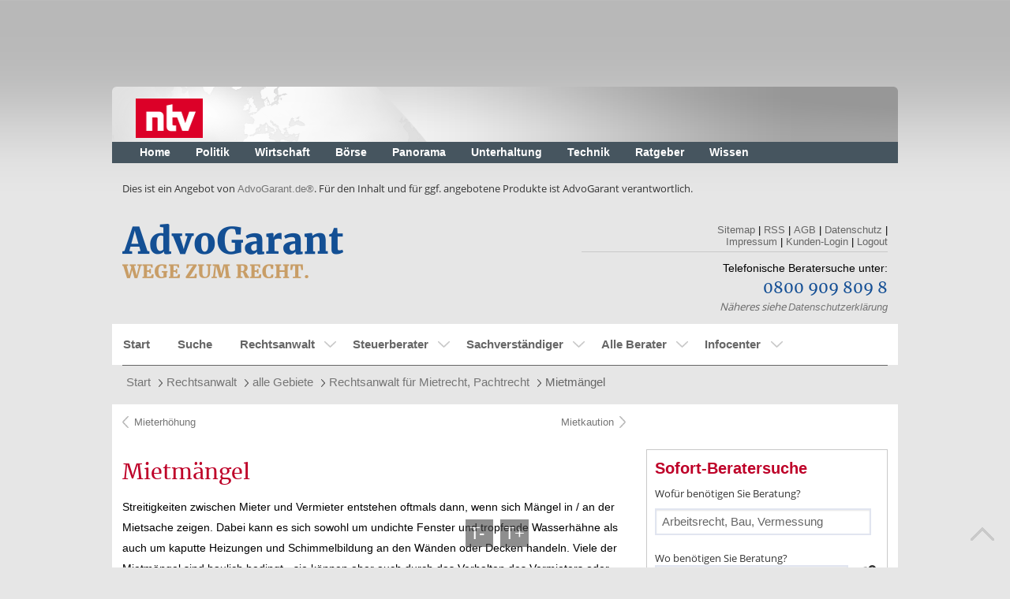

--- FILE ---
content_type: text/html;charset=UTF-8
request_url: https://n-tv.advogarant.de/rechtsanwalt/gebiete/rechtsanwalt-fuer-mietrecht--pachtrecht/mietmaengel
body_size: 23243
content:












<!doctype html>
<html lang="de-DE">
<head>
	<!-- Google Tag Manager Dev -->
	<script>(function(w,d,s,l,i){w[l]=w[l]||[];w[l].push({'gtm.start':
        new Date().getTime(),event:'gtm.js'});var f=d.getElementsByTagName(s)[0],
        j=d.createElement(s),dl=l!='dataLayer'?'&l='+l:'';j.async=true;j.src=
        'https://www.googletagmanager.com/gtm.js?id='+i+dl;f.parentNode.insertBefore(j,f);
    })(window,document,'script','dataLayer','GTM-KBVLQH9');</script>
	<!-- End Google Tag Manager -->
	<!-- Google Tag Manager Live-->
	<script>(function(w,d,s,l,i){w[l]=w[l]||[];w[l].push({'gtm.start':new Date().getTime(),event:'gtm.js'});var f=d.getElementsByTagName(s)[0],j=d.createElement(s),dl=l!='dataLayer'?'&l='+l:'';j.async=true;j.src='https://www.googletagmanager.com/gtm.js?id='+i+dl;f.parentNode.insertBefore(j,f);})(window,document,'script','dataLayer','GTM-KHQP4BS');</script>
	<!-- End Google Tag Manager -->

		<meta http-equiv="Content-Type" content="text/html; charset=UTF-8" />
		<meta name="viewport" content="width=device-width, initial-scale=1" />
		<meta name="format-detection" content="telephone=no">

		<link rel="canonical" href="https://www.advogarant.de/rechtsanwalt/gebiete/rechtsanwalt-fuer-mietrecht--pachtrecht/mietmaengel" />
		<base href="https://n-tv.advogarant.de/" />
		
		<link rel="stylesheet" type="text/css" href="utils/css/Ai3/ai-base.css" media="screen, projection, tv"/>
		<link rel="stylesheet" type="text/css" href="utils/css/Ai3/ai-style.css" media="screen, projection, tv"/>
		<link rel="stylesheet" type="text/css" href="utils/css/n-tv/n-tv.css" media="screen, projection, tv"/>
		
		<link rel="stylesheet" type="text/css" href="utils/css/Ai3/ai-base.css" media="print"/>
		<link rel="stylesheet" type="text/css" href="utils/css/n-tv/n-tv.css" media="print"/>

		<link rel="stylesheet" href="utils/scripts/leaflet/leaflet.css"/>
		<link rel="stylesheet" href="utils/css/vendor/tiny-slider.css"/>

		<script type="text/javascript" src="utils/scripts/jquery-1.9.1.min.js"></script>
		<script type="text/javascript" src="utils/scripts/jquery-ui-1.10.3.custom.min.js"></script>
		<script type="text/javascript" src="utils/scripts/jquery.carouFredSel-6.2.1-packed.js"></script>
		<script type="text/javascript" src="utils/scripts/jquery.touchSwipe.js"></script>

		<script type="text/javascript" src="utils/scripts/vendor/svgxuse.min.js"></script>
		<script type="text/javascript" src="utils/scripts/vendor/tiny-slider-min.js"></script>
		<script type="text/javascript" src="utils/scripts/ai3.js"></script>
		<script type="text/javascript" src="utils/scripts/leaflet/leaflet.js"></script>
		
		<title>Mietmängel</title>
		<meta name="description" content="Mietmängel" />
		<meta name="robots" content="index, follow" />		
		<meta name="google-site-verification" content="6MYlu0NqcekxeYWsFdvs6ouSXQdhUaloGNomN3TEUsw" />

		<style type="text/css">

		</style>
		
	</head>
	
</head>
<body>
<!-- Google Tag Manager - Dev (noscript) -->
<noscript><iframe src="https://www.googletagmanager.com/ns.html?id=GTM-KBVLQH9"
				  height="0" width="0" style="display:none;visibility:hidden"></iframe></noscript>
<!-- End Google Tag Manager (noscript) -->
<!-- Google Tag Manager - Live (noscript) -->
<noscript><iframe src="https://www.googletagmanager.com/ns.html?id=GTM-KHQP4BS"height="0" width="0" style="display:none;visibility:hidden"></iframe></noscript>
<!-- End Google Tag Manager (noscript) -->

<svg aria-hidden="true" style="position: absolute; width: 0; height: 0; overflow: hidden;" version="1.1" xmlns="http://www.w3.org/2000/svg">
	<defs>
		<symbol id="chevron-left" viewBox="0 0 24 24">
			<title>chevron-left</title>
			<path d="M15.707 17.293l-5.293-5.293 5.293-5.293c0.391-0.391 0.391-1.024 0-1.414s-1.024-0.391-1.414 0l-6 6c-0.391 0.391-0.391 1.024 0 1.414l6 6c0.391 0.391 1.024 0.391 1.414 0s0.391-1.024 0-1.414z"></path>
		</symbol>
		<symbol id="chevron-right" viewBox="0 0 24 24">
			<title>chevron-right</title>
			<path d="M9.707 18.707l6-6c0.391-0.391 0.391-1.024 0-1.414l-6-6c-0.391-0.391-1.024-0.391-1.414 0s-0.391 1.024 0 1.414l5.293 5.293-5.293 5.293c-0.391 0.391-0.391 1.024 0 1.414s1.024 0.391 1.414 0z"></path>
		</symbol>
		<symbol id="default-user" viewBox="0 0 69 69">
			<title>default-user</title>
			<path d="M11.07 50.1a28.13 28.13 0 1 1 46.96-.4 26.37 26.37 0 0 1 2.58 7.05 34.42 34.42 0 1 0-52.01.42 26.34 26.34 0 0 1 2.47-7.07z"/><path d="M13.07 61.41l-.02-.66a21.6 21.6 0 1 1 43.2 0v.3a34.4 34.4 0 0 1-43.18.36zm10.55-36.44A11.02 11.02 0 1 1 34.64 36a11.03 11.03 0 0 1-11.01-11.03z"/>
		</symbol>
		<symbol id="star-full" viewBox="0 0 32 32">
			<title>star-full</title>
			<path d="M32 12.408l-11.056-1.607-4.944-10.018-4.944 10.018-11.056 1.607 8 7.798-1.889 11.011 9.889-5.199 9.889 5.199-1.889-11.011 8-7.798z"></path>
		</symbol>
	</defs>
</svg>

		

<!--  Übernommen aus dem alten Public -->



		<!--[if lte IE 7]><link rel="stylesheet" href="http://www.n-tv.de/resources/12885/ver1-0/css/ie_head_export.css" type="text/css" media="screen, projection" /><![endif]-->
		
		<div id="ntv_banner_spacer" class="ntv-banner-spacer"></div>
		<div id="ntv_wrapper_header" class="clearfix">
			<div id="header_top" class="clearfix">
				<strong id="ntv_logo">
					<a title="Nachrichten, aktuelle Schlagzeilen und Videos: n-tv.de" href="http://www.n-tv.de/">Nachrichten, aktuelle Schlagzeilen und Videos: n-tv.de</a>
				</strong>
			</div>
			<div id="navigation" class="clear">
			    <ul id="primaryNavigation" class="clearfix">
			    	<li><a href="http://www.n-tv.de/">Home</a></li>
					<li><a href="http://www.n-tv.de/politik/">Politik</a></li>
					<li><a href="http://www.n-tv.de/wirtschaft/">Wirtschaft</a></li>
					<li><a href="http://www.n-tv.de/wirtschaft/boersenkurse/">Börse</a></li>
					<li><a href="http://www.n-tv.de/panorama/">Panorama</a></li>
					<li><a href="http://www.n-tv.de/leute/">Unterhaltung</a></li>
					<li><a href="http://www.n-tv.de/technik/">Technik</a></li>
					<li><a href="http://www.n-tv.de/ratgeber/">Ratgeber</a></li>
					<li><a href="http://www.n-tv.de/wissen/">Wissen</a></li>
				</ul>
    			<div class="clear"> </div>
  			</div>
		</div>

		
			<header class="case3 header">
			<div>
				Dies ist ein Angebot von <a href="http://www.advogarant.de/" target="_blank" title="AdvoGarant.de®">AdvoGarant.de®</a>. Für den Inhalt und für ggf. angebotene Produkte ist AdvoGarant verantwortlich.
			</div>
			<br /><br />

					
					<div class="left">
						<a href="" title="">
							<img src="utils/logos/allgemein/advogarant-logo.png" alt="" title="" class="logo"/>
						</a>
					</div>
					<div class="right">
						<ul class="links nomobile">
							<li>
								<a href="sitemap" title="">Sitemap</a> |
							</li>
							<li>
								<a type="application/rss+xml" title='RSS' rel="alternate" href="https://n-tv.advogarant.de:443/rss.xml">RSS</a> |
							</li>
							<li>
								<a href="agb" title="">AGB</a> |
							</li>
							<li>
								<a href="datenschutz" title="">Datenschutz</a> |
							</li>
							<li>
								<a href="impressum" title="">Impressum</a> |
							</li>
							<li>
								<a href="https://kundenzone.advogarant.de" title="Kunden-Login" target="_blank">Kunden-Login</a> |
							</li>
							<li>
								<a href="logout?logout" title="">Logout</a>
							</li>
						</ul>
						<br class="clear"/>
						<hr />
						<div class="info">
							<img src="utils/logos/allgemein/header-tel.png" alt="" title="" class="phoneimg"/>
							<div class="call">
								<p>Telefonische Beratersuche unter:</p>
								<p><a href="tel:08009098098">0800 909 809 8</a></p>
								<div class="free nomobile"><em>Näheres siehe <a href="datenschutz" title="">Datenschutzerklärung</a></em></div>
							</div>
						</div>
						<div class="login onlymobile">
        						<a href="#">Kundenlogin</a>
    					</div>
					</div>
			</header>

			
<!-- 
			<div class="off-canvas">
				<aside class="off-canvas-list opacity">
					<a href="" title="Menü" class="off-canvas-btn off-canvas-btn-open"><span>MENÜ</span></a>
					<ul>

				    </ul>	
				</aside>
				<br class="clear"/>
			</div>
 -->
			




		

			<nav id="nav" class="container nav" style="overflow:visible">

				<div id="menuswitch">
					<span></span>
					<span></span>
					<span></span>
				</div>
			
			<ul id='MJpAfDrHLFe6' ><li id='OqhLx80nupSH'  class='even' ><a id='BShauiGRD3gB'  href='' >Start</a></li><li id='PDb2PGB9FZxa' ><a id='QLqhF4XDjQPD'  href='suche' >Suche</a></li><li id='QC2sHhJE1jn9' ><a id='Aj2AQRE4xOfF'  href='rechtsanwalt' >Rechtsanwalt</a><ul id='RBjeE55CSKbu' ><li id='NgE08863ZaIe' ><a id='IlEa2JGpmLfN'  href='rechtsanwalt/gebiete' >alle Gebiete</a><ul id='PMDl8aA2FINe' ><li id='D2RJCOJDAJv8' ><a id='FbjUavCMJ2FF'  href='rechtsanwalt/gebiete/rechtsanwalt-arbeitsrecht' >Rechtsanwalt für Arbeitsrecht</a><ul id='BrH2FFcFYWHt' ><li id='L3DeNMAFO6GG' ><a id='EMCSBHR2GtCA'  href='rechtsanwalt/gebiete/rechtsanwalt-fuer-arbeitsrecht/allgemeines' >Allgemeines</a></li><li id='D2amDj6yGfII' ><a id='BJAQ0gi9fibV'  href='rechtsanwalt/gebiete/rechtsanwalt-fuer-arbeitsrecht/arbeitsvertrag' >Arbeitsvertrag</a></li><li id='JqgZ2sU2d4Cc' ><a id='HJ4J5enHEEhZ'  href='rechtsanwalt/gebiete/rechtsanwalt-fuer-arbeitsrecht/arbeitszeugnis' >Arbeitszeugnis</a></li><li id='Sgf2IQU0FcdE' ><a id='HPlg30KAcaT9'  href='rechtsanwalt/gebiete/rechtsanwalt-fuer-arbeitsrecht/bav' >BAV</a></li><li id='QFbd2JElenps' ><a id='TTP4ceSZWC2i'  href='rechtsanwalt/gebiete/rechtsanwalt-fuer-arbeitsrecht/betriebsrat-personalrat' >Betriebsrat / Personalrat</a></li><li id='EdFac0IIKBdA' ><a id='PcvHq799dMkR'  href='rechtsanwalt/gebiete/rechtsanwalt-fuer-arbeitsrecht/betriebsuebergang' >Betriebsübergang</a></li><li id='QVo9OaJ2dqJc' ><a id='FDaRIMLIphcP'  href='rechtsanwalt/gebiete/rechtsanwalt-fuer-arbeitsrecht/gehalt--urlaubs--und-weihnachtsgeld' >Gehalt, Urlaubs- und Weihnachtsgeld</a></li><li id='CScTjf3trHAb' ><a id='LHpjiDS6MdRv'  href='rechtsanwalt/gebiete/rechtsanwalt-fuer-arbeitsrecht/geschaeftsfuehrer' >Geschäftsführer</a></li><li id='DvuFd1MJLQlr' ><a id='BgZVcTT81stw'  href='rechtsanwalt/gebiete/rechtsanwalt-fuer-arbeitsrecht/kuendigung' >Kündigung</a></li><li id='HNiiPJtOibqH' ><a id='DiIogPAYRcjO'  href='rechtsanwalt/gebiete/rechtsanwalt-fuer-arbeitsrecht/rechte-und-pflichten' >Rechte und Pflichten</a></li><li id='MGjbkGd0S62D' ><a id='Br2Rj02RVGJj'  href='rechtsanwalt/gebiete/rechtsanwalt-fuer-arbeitsrecht/urlaubsanspruch' >Urlaubsanspruch</a></li></ul></li><li id='Am6dERiFps1g' ><a id='G2riglH4EWn6'  href='rechtsanwalt/gebiete/rechtsanwalt-baurecht-privat' >Rechtsanwalt für Baurecht (privat)</a><ul id='FDrj1qDksPBB' ><li id='TzvPXlGq7vL9' ><a id='EJNpn8FdViaJ'  href='rechtsanwalt/gebiete/rechtsanwalt-fuer-baurecht-privat/architekt-baubetreuer' >Architekt / Baubetreuer</a></li><li id='Jg8Ja5gFLE0f' ><a id='O8jJPTdEgTPT'  href='rechtsanwalt/gebiete/rechtsanwalt-fuer-baurecht-privat/bauabnahme' >Bauabnahme</a></li><li id='I2A0Bq0imTfr' ><a id='Gfp1WNlm6jj7'  href='rechtsanwalt/gebiete/rechtsanwalt-fuer-baurecht-privat/baumaengel' >Baumängel</a></li><li id='GtAAmjdpalCz' ><a id='I24dethA64Ne'  href='rechtsanwalt/gebiete/rechtsanwalt-fuer-baurecht-privat/baubuergschaft-sicherheitsleistung' >Baubürgschaft / Sicherheitsleistung</a></li><li id='LbCeGp7drt0Q' ><a id='MfBdD82caYAX'  href='rechtsanwalt/gebiete/rechtsanwalt-fuer-baurecht-privat/bauvertrag' >Bauvertrag</a></li><li id='OI6PxEcODgDJ' ><a id='HIFhHTFF9YpL'  href='rechtsanwalt/gebiete/rechtsanwalt-fuer-baurecht-privat/sonstiges' >Sonstiges</a></li></ul></li><li id='FfekTNhCFfaP' ><a id='R9kIj9GgKNbs'  href='rechtsanwalt/gebiete/rechtsanwalt-ehe--und-familienrecht' >Rechtsanwalt für Ehe- und Familienrecht</a><ul id='P4hnjgAbeD0Y' ><li id='JljOQvuarnPx' ><a id='MjEkeCIhEFek'  href='rechtsanwalt/gebiete/rechtsanwalt-fuer-ehe--und-familienrecht/allgemein' >Allgemein</a></li><li id='QFfglFbvEc12' ><a id='RmN1TmG5HQbL'  href='rechtsanwalt/gebiete/rechtsanwalt-fuer-ehe--und-familienrecht/ehe' >Ehe</a></li><li id='QbHspmcJH8gR' ><a id='OI5WrdeTjSdq'  href='rechtsanwalt/gebiete/rechtsanwalt-fuer-ehe--und-familienrecht/kinder' >Kinder</a></li><li id='MIBdl4aC36Us' ><a id='IZGi3WAiBwbz'  href='rechtsanwalt/gebiete/rechtsanwalt-fuer-ehe--und-familienrecht/lebenspartnerschaft' >Lebenspartnerschaft</a></li><li id='NFAP2JNCBBGr' ><a id='FQOBiDqdDdnB'  href='rechtsanwalt/gebiete/rechtsanwalt-fuer-ehe--und-familienrecht/scheidung' >Scheidung</a></li><li id='F8gsm1QYwTJn' ><a id='QcHkDE5o9GDG'  href='rechtsanwalt/gebiete/rechtsanwalt-fuer-ehe--und-familienrecht/unterhalt' >Unterhalt</a></li><li id='AfBCIaDo39Rc' ><a id='SHODnk1MGdrD'  href='rechtsanwalt/gebiete/rechtsanwalt-fuer-ehe--und-familienrecht/vaterschaft' >Vaterschaft</a></li></ul></li><li id='Kg7fGLmxTCCq' ><a id='F5uP44gHOeIG'  href='rechtsanwalt/gebiete/rechtsanwalt-erbrecht' >Rechtsanwalt für Erbrecht</a><ul id='MnITBD3AflGe' ><li id='QMaqgafegk2h' ><a id='HIhhIJFC25kI'  href='rechtsanwalt/gebiete/rechtsanwalt-fuer-erbrecht/grundsaetzliches' >Grundsätzliches</a></li><li id='Fdm0FtDMr4s6' ><a id='HMHnJuipJwcf'  href='rechtsanwalt/gebiete/rechtsanwalt-fuer-erbrecht/erbausschlagung' >Erbausschlagung</a></li><li id='LqO9IohdHSLb' ><a id='JiaCIAHmmHfL'  href='rechtsanwalt/gebiete/rechtsanwalt-fuer-erbrecht/erbengemeinschaft' >Erbengemeinschaft</a></li><li id='QCFaCECWwaL3' ><a id='FejDzPRvKGhA'  href='rechtsanwalt/gebiete/rechtsanwalt-fuer-erbrecht/erben-im-ausland' >Erben im Ausland</a></li><li id='LE2BDIL9eNBq' ><a id='S3AmF16FIfEs'  href='rechtsanwalt/gebiete/rechtsanwalt-fuer-erbrecht/erbenhaftung' >Erbenhaftung</a></li><li id='KnScb0GBFxH1' ><a id='L9jnhowlCd5A'  href='rechtsanwalt/gebiete/rechtsanwalt-fuer-erbrecht/erbfolge' >Erbfolge</a></li><li id='PJ0ohDnnjf2v' ><a id='L9bg8ABC5p5o'  href='rechtsanwalt/gebiete/rechtsanwalt-fuer-erbrecht/erbschaftssteuer' >Erbschaftssteuer</a></li><li id='J3DUJTmjA4OC' ><a id='CIGuhKescDMt'  href='rechtsanwalt/gebiete/rechtsanwalt-fuer-erbrecht/pflichtteil' >Pflichtteil</a></li><li id='QbpEiEFPsbRf' ><a id='H9fvzE3jDg9S'  href='rechtsanwalt/gebiete/rechtsanwalt-fuer-erbrecht/testament-erbvertrag' >Testament & Erbvertrag</a></li><li id='E91EBRvzi69g' ><a id='HfF0udliAFcO'  href='rechtsanwalt/gebiete/rechtsanwalt-fuer-erbrecht/unternehmen' >Unternehmen</a></li><li id='JpATTI4Owl2C' ><a id='Jing2M9affAH'  href='rechtsanwalt/gebiete/rechtsanwalt-fuer-erbrecht/vorsorge' >Vorsorge</a></li></ul></li><li id='RCH3GfpnVcfL' ><a id='EHldHDfAtPVO'  href='rechtsanwalt/gebiete/befreiung-von-der-erbschaftssteuer' >Befreiung von der Erbschaftssteuer</a></li><li id='Hbh7otF3DNcI' ><a id='NP1IJby1JG2y'  href='rechtsanwalt/gebiete/rechtsanwalt-existenzgruendung' >Rechtsanwalt für Existenzgründung</a></li><li id='K2QFMRIZdtLU' ><a id='N3qfb9iuzApH'  href='rechtsanwalt/gebiete/rechtsanwalt-gesellschaftsrecht' >Rechtsanwalt für Gesellschaftsrecht</a><ul id='NTTerjfhpc79' ><li id='PgbS4LH2ihvA' ><a id='NQB2A2bC4PGz'  href='rechtsanwalt/gebiete/rechtsanwalt-fuer-gesellschaftsrecht/gesellschaftsrecht' >Gesellschaftsrecht</a></li><li id='SrihRtL4HgSH' ><a id='H2dBmMs44AF0'  href='rechtsanwalt/gebiete/rechtsanwalt-fuer-gesellschaftsrecht/gmbh-gmbh-co' >GmbH / GmbH & Co</a></li><li id='MLdLFvI6hBVV' ><a id='PZ0EfwK2NWDC'  href='rechtsanwalt/gebiete/rechtsanwalt-fuer-gesellschaftsrecht/geschaeftsfuehrer' >Geschäftsführer</a></li><li id='G6aogSjci3eM' ><a id='LbE9B4AMFUrE'  href='rechtsanwalt/gebiete/rechtsanwalt-fuer-gesellschaftsrecht/ltd--sa--eood' >LTD, SA, EOOD</a></li><li id='FdeIGGdEaiOd' ><a id='QvDML4JetJEM'  href='rechtsanwalt/gebiete/rechtsanwalt-fuer-gesellschaftsrecht/ug' >UG</a></li><li id='L8nsCM4cJRbE' ><a id='OHNdCb7D2816'  href='rechtsanwalt/gebiete/rechtsanwalt-fuer-gesellschaftsrecht/unternehmenskauf---nachfolge' >Unternehmenskauf / --nachfolge</a></li></ul></li><li id='EPfQdOXC6FPj' ><a id='NN3hmSjSUxCE'  href='rechtsanwalt/gebiete/rechtsanwalt-fuer-haftungsrecht-aerzte' >Rechtsanwalt für Haftungsrecht Ärzte</a><ul id='D132B8DFqnCC' ><li id='QfAjUkFHthJa' ><a id='OnVvIUeyn2JH'  href='rechtsanwalt/gebiete/rechtsanwalt-fuer-haftungsrecht-aerzte/arbeitsteilung' >Arbeitsteilung</a></li><li id='AyERsjuR2ks3' ><a id='OpLiA3g0JAr9'  href='rechtsanwalt/gebiete/rechtsanwalt-fuer-haftungsrecht-aerzte/arzthaftung' >Arzthaftung</a></li><li id='H654Zmgp8B2H' ><a id='GRuJ6BeHFyJt'  href='rechtsanwalt/gebiete/rechtsanwalt-fuer-haftungsrecht-aerzte/arzthaftungsrecht' >Arzthaftungsrecht</a></li><li id='B8AIHilDShMc' ><a id='RD115E9KcIw5'  href='rechtsanwalt/gebiete/rechtsanwalt-fuer-haftungsrecht-aerzte/arzthaftungsrecht-ii' >Arzthaftungsrecht II</a></li><li id='CIeExqo2wch8' ><a id='APeoUNLvGSkX'  href='rechtsanwalt/gebiete/rechtsanwalt-fuer-haftungsrecht-aerzte/behandlungsfehler' >Behandlungsfehler</a></li><li id='QtAaatXb2PJC' ><a id='LHHBqelhdih3'  href='rechtsanwalt/gebiete/rechtsanwalt-fuer-haftungsrecht-aerzte/behandlungsfehler-ii' >Behandlungsfehler II</a></li><li id='JCgp5JtiAVby' ><a id='NFH8dZdWMESF'  href='rechtsanwalt/gebiete/rechtsanwalt-fuer-haftungsrecht-aerzte/bereitschaftsdienst' >Bereitschaftsdienst</a></li><li id='NEPGFqAC60Ei' ><a id='MecFCN0hg89g'  href='rechtsanwalt/gebiete/rechtsanwalt-fuer-haftungsrecht-aerzte/beweislastumkehr' >Beweislastumkehr</a></li><li id='IQHYJcp8ICvi' ><a id='CitMNdN5LIDF'  href='rechtsanwalt/gebiete/rechtsanwalt-fuer-haftungsrecht-aerzte/dokumentationspflicht' >Dokumentationspflicht</a></li><li id='Kpjfc8DYvKTc' ><a id='I9kHDtSniEmh'  href='rechtsanwalt/gebiete/rechtsanwalt-fuer-haftungsrecht-aerzte/geburtsschaeden' >Geburtsschäden</a></li><li id='BMIurQeJrLKs' ><a id='Te4ulflMBe5c'  href='rechtsanwalt/gebiete/rechtsanwalt-fuer-haftungsrecht-aerzte/gesundheitsschaeden' >Gesundheitsschäden</a></li><li id='PFtfc2505fce' ><a id='SJSqCHDO9I1C'  href='rechtsanwalt/gebiete/rechtsanwalt-fuer-haftungsrecht-aerzte/hygienemaengel' >Hygienemängel</a></li><li id='Nd24EjXp3DWw' ><a id='HDprf2dsijks'  href='rechtsanwalt/gebiete/rechtsanwalt-fuer-haftungsrecht-aerzte/impfschaeden' >Impfschäden</a></li><li id='OobNhJbSgIis' ><a id='S2YU16ugGu2r'  href='rechtsanwalt/gebiete/rechtsanwalt-fuer-haftungsrecht-aerzte/infektion' >Infektion</a></li><li id='IH9cHGToFCjV' ><a id='SRGRGcgHR50g'  href='rechtsanwalt/gebiete/rechtsanwalt-fuer-haftungsrecht-aerzte/mrsa' >MRSA</a></li><li id='T5kLHBaYeeW2' ><a id='D4J5gbBOhB6g'  href='rechtsanwalt/gebiete/rechtsanwalt-fuer-haftungsrecht-aerzte/rechtsschutz-fuer-aerzte' >Rechtsschutz für Ärzte</a></li><li id='LsOqFcdGhsDe' ><a id='JQtIdlMC0gTG'  href='rechtsanwalt/gebiete/rechtsanwalt-fuer-haftungsrecht-aerzte/schadenersatz-im-todesfall' >Schadenersatz im Todesfall</a></li><li id='PvmEJDP3I02J' ><a id='EdT5IoDAdJgp'  href='rechtsanwalt/gebiete/rechtsanwalt-fuer-haftungsrecht-aerzte/schmerzensgeld' >Schmerzensgeld</a></li><li id='HvHcre79dMpo' ><a id='Mg5f1fjFss3i'  href='rechtsanwalt/gebiete/rechtsanwalt-fuer-haftungsrecht-aerzte/schlichtungsstelle' >Schlichtungsstelle</a></li><li id='TJElbFJtaTzB' ><a id='SdqHARdfX5EO'  href='rechtsanwalt/gebiete/rechtsanwalt-fuer-haftungsrecht-aerzte/verjaehrung' >Verjährung</a></li><li id='RJfBEAk7OLQR' ><a id='C6GVk1zjgeFB'  href='rechtsanwalt/gebiete/rechtsanwalt-fuer-haftungsrecht-aerzte/wurzelbehandlung' >Wurzelbehandlung</a></li></ul></li><li id='QChs9FhZ1kgu' ><a id='J5n1drELq37V'  href='rechtsanwalt/gebiete/rechtsanwalt-fuer-haftungsrecht-geschaeftsfuehrer' >Rechtsanwalt für Haftungsrecht Geschäftsführer</a><ul id='QHCnXMaa2mA2' ><li id='SnnFhRjnDFdg' ><a id='OtHENk783HQd'  href='rechtsanwalt/gebiete/rechtsanwalt-fuer-haftungsrecht-geschaeftsfuehrer/ausschreibung' >Ausschreibung</a></li><li id='MvPyh0lJePui' ><a id='JGNK8IAIhzJm'  href='rechtsanwalt/gebiete/rechtsanwalt-fuer-haftungsrecht-geschaeftsfuehrer/compliance' >Compliance</a></li><li id='F2lQ9bbnn6AH' ><a id='JNiJ5tAOFBRe'  href='rechtsanwalt/gebiete/rechtsanwalt-fuer-haftungsrecht-geschaeftsfuehrer/corporate-governance' >Corporate Governance</a></li><li id='ODApCE8V1cdl' ><a id='F7oceHngd7hn'  href='rechtsanwalt/gebiete/rechtsanwalt-fuer-haftungsrecht-geschaeftsfuehrer/d-o-versicherung' >D&O-Versicherung</a></li><li id='TdfcMmqOFAIt' ><a id='HbjMClsGRH1C'  href='rechtsanwalt/gebiete/rechtsanwalt-fuer-haftungsrecht-geschaeftsfuehrer/e-mail-und-compliance' >E-Mail und Compliance</a></li><li id='DhdFqfeFjKVa' ><a id='DGbU94Bhq0eT'  href='rechtsanwalt/gebiete/rechtsanwalt-fuer-haftungsrecht-geschaeftsfuehrer/geschaeftsfuehrerhaftung' >Geschäftsführerhaftung</a></li><li id='OJDAaAqTvNUC' ><a id='E9G7eNALDXif'  href='rechtsanwalt/gebiete/rechtsanwalt-fuer-haftungsrecht-geschaeftsfuehrer/haftung-des-vorstands' >Haftung des Vorstands</a></li><li id='ROebFnHJdmrd' ><a id='EfMDpdeh2O4M'  href='rechtsanwalt/gebiete/rechtsanwalt-fuer-haftungsrecht-geschaeftsfuehrer/insolvenzreife' >Insolvenzreife</a></li><li id='CJKCw4o9vdF0' ><a id='PiBC6ok9qZ0I'  href='rechtsanwalt/gebiete/rechtsanwalt-fuer-haftungsrecht-geschaeftsfuehrer/managerhaftung' >Managerhaftung</a></li><li id='Acdfa7Irbg2w' ><a id='B3ldeKp1kSdI'  href='rechtsanwalt/gebiete/rechtsanwalt-fuer-haftungsrecht-geschaeftsfuehrer/managerhaftung-ii' >Managerhaftung II</a></li><li id='DJD79XNQdrIQ' ><a id='PNMgcMQRJwDh'  href='rechtsanwalt/gebiete/rechtsanwalt-fuer-haftungsrecht-geschaeftsfuehrer/revision' >Revision</a></li><li id='EVRrfbBcDbpH' ><a id='KH9Pco3Dj5O5'  href='rechtsanwalt/gebiete/rechtsanwalt-fuer-haftungsrecht-geschaeftsfuehrer/risikomanagement' >Risikomanagement</a></li><li id='H5CBJuRfJJpb' ><a id='R9vGKFM9hief'  href='rechtsanwalt/gebiete/rechtsanwalt-fuer-haftungsrecht-geschaeftsfuehrer/vorstand' >Vorstand</a></li></ul></li><li id='PirlCraKNNee' ><a id='MvjbIQfiSeF8'  href='rechtsanwalt/gebiete/rechtsanwalt-kuendigungsschutzrecht' >Rechtsanwalt für Kündigungsschutzrecht</a><ul id='Lgh2f8pbkKFJ' ><li id='IQIDahjGLpfd' ><a id='KFajCf2EJIGg'  href='rechtsanwalt/gebiete/rechtsanwalt-fuer-kuendigungsschutzrecht/abfindung-bei-kuendigung' >Abfindung bei Kündigung</a></li><li id='Qch1P7m1xFDY' ><a id='SDF9JJDOTnOj'  href='rechtsanwalt/gebiete/rechtsanwalt-fuer-kuendigungsschutzrecht/betriebsbedingte-kuendigung' >Betriebsbedingte Kündigung</a></li><li id='DSwIJLj9TpFI' ><a id='BSPI6RpbnPa4'  href='rechtsanwalt/gebiete/rechtsanwalt-fuer-kuendigungsschutzrecht/expatriates' >Expatriates</a></li><li id='SHjACcABpQXe' ><a id='K8RlTSxfZJhB'  href='rechtsanwalt/gebiete/rechtsanwalt-fuer-kuendigungsschutzrecht/freistellung' >Freistellung</a></li><li id='SMFLJJSLKOIl' ><a id='HVj2dODe9yBj'  href='rechtsanwalt/gebiete/rechtsanwalt-fuer-kuendigungsschutzrecht/kuendigung-eines-auszubildenden' >Kündigung eines Auszubildenden</a></li><li id='K3mhGHoYFHQA' ><a id='IIjKdiGmmS6C'  href='rechtsanwalt/gebiete/rechtsanwalt-fuer-kuendigungsschutzrecht/kuendigung-in-der-elternzeit' >Kündigung in der Elternzeit</a></li><li id='OiLcItIBCf8m' ><a id='HigDAerX2Jxc'  href='rechtsanwalt/gebiete/rechtsanwalt-fuer-kuendigungsschutzrecht/kuendigungsfrist' >Kündigungsfrist</a></li><li id='F6FbjOGedj3N' ><a id='Fjf9DM0eIISG'  href='rechtsanwalt/gebiete/rechtsanwalt-fuer-kuendigungsschutzrecht/kuendigungsgruende' >Kündigungsgründe</a></li><li id='C7wTVkYHaGcH' ><a id='QCDGkeqNg2gk'  href='rechtsanwalt/gebiete/rechtsanwalt-fuer-kuendigungsschutzrecht/kuendigungsschutz-fuer-geschaeftsfuehrer' >Kündigungsschutz für Geschäftsführer</a></li><li id='QvKfHooe7RnH' ><a id='Q5EsM4af7dTw'  href='rechtsanwalt/gebiete/rechtsanwalt-fuer-kuendigungsschutzrecht/kuendigungsschutz-fuer-geschaeftsfuehrer-ii' >Kündigungsschutz für Geschäftsführer II</a></li><li id='CD202iPnZo2O' ><a id='DcrhFBuzAZNJ'  href='rechtsanwalt/gebiete/rechtsanwalt-fuer-kuendigungsschutzrecht/kuendigungsschutz-fuer-geschaeftsfuehrer-iii' >Kündigungsschutz für Geschäftsführer III</a></li><li id='BXcraZemKbbJ' ><a id='MdD4TfHE05LJ'  href='rechtsanwalt/gebiete/rechtsanwalt-fuer-kuendigungsschutzrecht/kuendigungsschutzklage' >Kündigungsschutzklage</a></li><li id='EfG9vtHGPGuC' ><a id='FI2KDE8h25xF'  href='rechtsanwalt/gebiete/rechtsanwalt-fuer-kuendigungsschutzrecht/kuendigungsschutzprozess' >Kündigungsschutzprozeß</a></li><li id='BgIb21TFHBhK' ><a id='MEmML6AGFbOr'  href='rechtsanwalt/gebiete/rechtsanwalt-fuer-kuendigungsschutzrecht/leitender-angestellter' >Leitender Angestellter</a></li><li id='RfIDGEib4lf2' ><a id='PhttLxqdBj0E'  href='rechtsanwalt/gebiete/rechtsanwalt-fuer-kuendigungsschutzrecht/personalrat' >Personalrat</a></li><li id='HLEBE6pTDHlA' ><a id='T3fbAqDpdgRR'  href='rechtsanwalt/gebiete/rechtsanwalt-fuer-kuendigungsschutzrecht/verdachtskuendigung' >Verdachtskündigung</a></li><li id='JCGkjeFUaA2d' ><a id='GLFDKcfhPQhq'  href='rechtsanwalt/gebiete/rechtsanwalt-fuer-kuendigungsschutzrecht/zurueckweisung-einer-kuendigung' >Zurückweisung einer Kündigung</a></li></ul></li><li id='SlrVDfWjAmaP' ><a id='H8426CNYh82Q'  href='rechtsanwalt/gebiete/rechtsanwalt-fuer-markenrecht' >Rechtsanwalt für Markenrecht</a><ul id='Leht3DoS0FBe' ><li id='QfT9mxuabOGv' ><a id='Ci2v3EMmX9JS'  href='rechtsanwalt/gebiete/rechtsanwalt-fuer-markenrecht/adwords' >Adwords</a></li><li id='L3AHJjH6jjEf' ><a id='RldsfqeGgr2t'  href='rechtsanwalt/gebiete/rechtsanwalt-fuer-markenrecht/dekoratives-element' >Dekoratives Element</a></li><li id='QdecOct01Ida' ><a id='FJfFOeF28r4R'  href='rechtsanwalt/gebiete/rechtsanwalt-fuer-markenrecht/marke' >Marke</a></li><li id='IQIxmJGAAdb5' ><a id='PMC1IWBccjdX'  href='rechtsanwalt/gebiete/rechtsanwalt-fuer-markenrecht/markenverletzung' >Markenverletzung</a></li><li id='RqEHWDrG20DP' ><a id='CfCEfLVCuZPn'  href='rechtsanwalt/gebiete/rechtsanwalt-fuer-markenrecht/unterscheidungskraft' >Unterscheidungskraft</a></li></ul></li><li id='JxhCic9EeAgN' ><a id='Pdg4SjDIaZ9G'  href='rechtsanwalt/gebiete/rechtsanwalt-mietrecht--pachtrecht' >Rechtsanwalt für Mietrecht, Pachtrecht</a><ul id='IdOdcDwNFKEk' ><li id='PIOECzUVPfZk' ><a id='FEbDSeKGxNA6'  href='rechtsanwalt/gebiete/rechtsanwalt-fuer-mietrecht--pachtrecht/allgemein' >Allgemein</a></li><li id='FF9C9BooHmiD' ><a id='BO9dDFbcbgTz'  href='rechtsanwalt/gebiete/rechtsanwalt-fuer-mietrecht--pachtrecht/kuendigung-raeumung' >Kündigung / Räumung</a></li><li id='GE8J6vZiffdd' ><a id='RdHf6ecGUlgq'  href='rechtsanwalt/gebiete/rechtsanwalt-fuer-mietrecht--pachtrecht/mietvertrag' >Mietvertrag</a></li><li id='FcHBCZmPoeDJ' ><a id='A55HgHQGhmJh'  href='rechtsanwalt/gebiete/rechtsanwalt-fuer-mietrecht--pachtrecht/mieterhoehung' >Mieterhöhung</a></li><li id='PwC8VHqFigjT' ><a id='BGEBFcgCAhgG'  href='rechtsanwalt/gebiete/rechtsanwalt-fuer-mietrecht--pachtrecht/mietmaengel' >Mietmängel</a></li><li id='TN1PJc7Z9lbZ' ><a id='SCxtpB7A9LzV'  href='rechtsanwalt/gebiete/rechtsanwalt-fuer-mietrecht--pachtrecht/mietkaution' >Mietkaution</a></li><li id='D9tJH87Msfeb' ><a id='J9lehEofJbGh'  href='rechtsanwalt/gebiete/rechtsanwalt-fuer-mietrecht--pachtrecht/nebenkostenabrechnung' >Nebenkostenabrechnung</a></li><li id='OiuYfBeMDCAg' ><a id='MFGAdQIDhDTi'  href='rechtsanwalt/gebiete/rechtsanwalt-fuer-mietrecht--pachtrecht/rechte-pflichten' >Rechte & Pflichten</a></li><li id='LwfAZhCr2vnn' ><a id='DO2gnPde2WEF'  href='rechtsanwalt/gebiete/rechtsanwalt-fuer-mietrecht--pachtrecht/rueckgabe' >Rückgabe</a></li><li id='OFSBIFbjVcgQ' ><a id='HlX9lCSAeecJ'  href='rechtsanwalt/gebiete/rechtsanwalt-fuer-mietrecht--pachtrecht/schoenheitsreparaturen' >Schönheitsreparaturen</a></li><li id='ObcIXnCc5itc' ><a id='THdbkFpJdPiI'  href='rechtsanwalt/gebiete/rechtsanwalt-fuer-mietrecht--pachtrecht/tod-des-mieters' >Tod des Mieters</a></li></ul></li><li id='DrbBq4HK5PG6' ><a id='PoKr9ddkHEcF'  href='rechtsanwalt/gebiete/rechtsanwalt-fuer-patentrecht' >Rechtsanwalt für Patentrecht</a><ul id='OBcFEfjC5Da9' ><li id='PMSbHeJO8MlD' ><a id='M1cQPA5dl5fL'  href='rechtsanwalt/gebiete/rechtsanwalt-fuer-patentrecht/ersatzteilhandel' >Ersatzteilhandel</a></li><li id='HHLHIjQLyFJF' ><a id='Cds9HiiIeUFb'  href='rechtsanwalt/gebiete/rechtsanwalt-fuer-patentrecht/herkunftstaeuschung' >Herkunftstäuschung</a></li><li id='IsL5eDbT2IT2' ><a id='BfcE7Qs2Ingj'  href='rechtsanwalt/gebiete/rechtsanwalt-fuer-patentrecht/patentanmeldung' >Patentanmeldung</a></li><li id='QGo8BfE8fjAN' ><a id='ScpJtFITBEG9'  href='rechtsanwalt/gebiete/rechtsanwalt-fuer-patentrecht/qlc-hinterlegung' >QLC-Hinterlegung</a></li><li id='RHj7nrGTAnHh' ><a id='BhSmGbjrHen7'  href='rechtsanwalt/gebiete/rechtsanwalt-fuer-patentrecht/olc-hinterlegung-ii' >OLC-Hinterlegung II</a></li></ul></li><li id='NQTdIyxfH4xf' ><a id='Cfxp01gVJDe4'  href='rechtsanwalt/gebiete/rechtsanwalt-strafrecht' >Rechtsanwalt für Strafrecht</a><ul id='EBJvOiXH3sCr' ><li id='QfutSpfed3i2' ><a id='KTGziX98glTD'  href='rechtsanwalt/gebiete/rechtsanwalt-fuer-strafrecht/probleme-in-der-ehe' >Probleme in der Ehe</a></li><li id='LmEdbZCIMBGD' ><a id='MLlAIQD7i0Rm'  href='rechtsanwalt/gebiete/rechtsanwalt-fuer-strafrecht/unfall-zwischen-kind-und-pferd' >Unfall zwischen Kind und Pferd</a></li><li id='HXJ9a9GdOQc6' ><a id='HEAGbXIF0Nd9'  href='rechtsanwalt/gebiete/rechtsanwalt-fuer-strafrecht/schweigerecht' >Schweigerecht</a></li><li id='QEgilAHhlNM9' ><a id='NvGF9aaDwCwL'  href='rechtsanwalt/gebiete/rechtsanwalt-fuer-strafrecht/bedrohung' >Bedrohung</a></li><li id='BDe8r09aFtFk' ><a id='JNdisaJNa0BO'  href='rechtsanwalt/gebiete/rechtsanwalt-fuer-strafrecht/beleidigungen' >Beleidigungen</a></li><li id='Sta2HGhUbFWI' ><a id='D274BEINc9qq'  href='rechtsanwalt/gebiete/rechtsanwalt-fuer-strafrecht/cannabis' >Cannabis</a></li><li id='Rogiq3EqAAjG' ><a id='DhQuSJU2DQNj'  href='rechtsanwalt/gebiete/rechtsanwalt-fuer-strafrecht/fahrverbot' >Fahrverbot</a></li><li id='Tsf6fVnE0oGT' ><a id='R7oF4yaDfjJJ'  href='rechtsanwalt/gebiete/rechtsanwalt-fuer-strafrecht/familienkasse' >Familienkasse</a></li><li id='I1E2J2GJKDpV' ><a id='AQfg7wDy2qAA'  href='rechtsanwalt/gebiete/rechtsanwalt-fuer-strafrecht/nachtrunk' >Nachtrunk</a></li><li id='QDRlg1A6cRcg' ><a id='MOQJKfp2G2cM'  href='rechtsanwalt/gebiete/rechtsanwalt-fuer-strafrecht/promille' >Promille</a></li><li id='Nh9OUc9KJ3BJ' ><a id='PBAIBjIgNQMc'  href='rechtsanwalt/gebiete/rechtsanwalt-fuer-strafrecht/sim-lock' >SIM-Lock</a></li><li id='BdBfqbcgC9wG' ><a id='GG9FeMdTfsZD'  href='rechtsanwalt/gebiete/rechtsanwalt-fuer-strafrecht/unklare-beschilderung' >Unklare Beschilderung</a></li><li id='FgYJuT2fCkRK' ><a id='Gl28g1OsBayM'  href='rechtsanwalt/gebiete/rechtsanwalt-fuer-strafrecht/verkehrsvideo' >Verkehrsvideo</a></li><li id='NgjbzGDCJXbl' ><a id='Td9GILoERDdi'  href='rechtsanwalt/gebiete/rechtsanwalt-fuer-strafrecht/vom-alltag-ins-strafrecht-' >Vom Alltag ins Strafrecht !</a></li></ul></li><li id='T1gCh4EJyGmB' ><a id='I9hmcbOslVI3'  href='rechtsanwalt/gebiete/rechtsanwalt-verkehrsstraf--und-ordnungswidrigkeitenrecht' >Rechtsanwalt für Verkehrsstraf- und Ordnungswidrigkeitenrecht</a><ul id='RpzlFB1z0FDT' ><li id='MP2CJje4ghYg' ><a id='IcgKeHiA92HD'  href='rechtsanwalt/gebiete/rechtsanwalt-fuer-verkehrsstraf--und-ordnungswidrigkeitenrecht/dashcams' >Dashcams</a></li><li id='NIHDcGKyBpBC' ><a id='Qod0IAcbhGIx'  href='rechtsanwalt/gebiete/rechtsanwalt-fuer-verkehrsstraf--und-ordnungswidrigkeitenrecht/e-scooter' >E-Scooter</a></li><li id='BHH695tweWP7' ><a id='SrJjD753HbXd'  href='rechtsanwalt/gebiete/rechtsanwalt-fuer-verkehrsstraf--und-ordnungswidrigkeitenrecht/augenblicksversagen' >Augenblicksversagen</a></li><li id='DfEP71OcfhLF' ><a id='IjjJ8HYoDjAn'  href='rechtsanwalt/gebiete/rechtsanwalt-fuer-verkehrsstraf--und-ordnungswidrigkeitenrecht/beleidigungen' >Beleidigungen</a></li><li id='LPFe8cSGiF1I' ><a id='NPDedCr5APjr'  href='rechtsanwalt/gebiete/rechtsanwalt-fuer-verkehrsstraf--und-ordnungswidrigkeitenrecht/bussgeld' >Bußgeld</a></li><li id='RTdtkJEcFJCq' ><a id='QdNyjcvTIj2I'  href='rechtsanwalt/gebiete/rechtsanwalt-fuer-verkehrsstraf--und-ordnungswidrigkeitenrecht/bussgeldbescheid-anfechten' >Bußgeldbescheid anfechten</a></li><li id='HOD1DEfqig6X' ><a id='IgJ5jX65B1E7'  href='rechtsanwalt/gebiete/rechtsanwalt-fuer-verkehrsstraf--und-ordnungswidrigkeitenrecht/cannabis' >Cannabis</a></li><li id='ECyBBtNwHdjd' ><a id='JiODaFSsIrp4'  href='rechtsanwalt/gebiete/rechtsanwalt-fuer-verkehrsstraf--und-ordnungswidrigkeitenrecht/fahrtenbuch' >Fahrtenbuch</a></li><li id='MlE1gBVy7Dii' ><a id='PJ7ykDewOBkA'  href='rechtsanwalt/gebiete/rechtsanwalt-fuer-verkehrsstraf--und-ordnungswidrigkeitenrecht/fahrtenbuchauflage' >Fahrtenbuchauflage</a></li><li id='QB2GAbcaDbba' ><a id='Tb4ECbKCqlPZ'  href='rechtsanwalt/gebiete/rechtsanwalt-fuer-verkehrsstraf--und-ordnungswidrigkeitenrecht/fahrverbot' >Fahrverbot</a></li><li id='AetfWmb2BHiB' ><a id='CEHB7ELbgDa9'  href='rechtsanwalt/gebiete/rechtsanwalt-fuer-verkehrsstraf--und-ordnungswidrigkeitenrecht/geblitzt-was-nun-' >Geblitzt? Was nun? ?</a></li><li id='Mp3GihqLcDDh' ><a id='PgPJCrGiNQsp'  href='rechtsanwalt/gebiete/rechtsanwalt-fuer-verkehrsstraf--und-ordnungswidrigkeitenrecht/lieferverkehr' >Lieferverkehr</a></li><li id='JESo4gS1P8t8' ><a id='MIPyhlHFJPdM'  href='rechtsanwalt/gebiete/rechtsanwalt-fuer-verkehrsstraf--und-ordnungswidrigkeitenrecht/mobiles-parkverbot' >Mobiles Parkverbot!</a></li><li id='NIbh1a3dhE42' ><a id='DdeA2cNWfZAh'  href='rechtsanwalt/gebiete/rechtsanwalt-fuer-verkehrsstraf--und-ordnungswidrigkeitenrecht/nachtrunk' >Nachtrunk</a></li><li id='ODjHdJqEA9J9' ><a id='QJ29cqtFMQRR'  href='rechtsanwalt/gebiete/rechtsanwalt-fuer-verkehrsstraf--und-ordnungswidrigkeitenrecht/promille' >Promille</a></li><li id='AOMFddwr7acY' ><a id='O9DwsdHDfFOg'  href='rechtsanwalt/gebiete/rechtsanwalt-fuer-verkehrsstraf--und-ordnungswidrigkeitenrecht/radar-bedienungsanleitung' >Radar & Bedienungsanleitung</a></li><li id='Hb6f79MstuCG' ><a id='OvdAzesHdBCR'  href='rechtsanwalt/gebiete/rechtsanwalt-fuer-verkehrsstraf--und-ordnungswidrigkeitenrecht/radarmessung' >Radarmessung</a></li><li id='QDgFAFD7F8XA' ><a id='PxfJghQItE7E'  href='rechtsanwalt/gebiete/rechtsanwalt-fuer-verkehrsstraf--und-ordnungswidrigkeitenrecht/radarmessung-durch-privatunternehmen' >Radarmessung durch Privatunternehmen</a></li><li id='I4FACCDmC2La' ><a id='GbQdJ0CkNkGH'  href='rechtsanwalt/gebiete/rechtsanwalt-fuer-verkehrsstraf--und-ordnungswidrigkeitenrecht/rechtliches-gehoer' >Rechtliches Gehör</a></li><li id='TvElb0VR3EEq' ><a id='REj3EIrBmfZL'  href='rechtsanwalt/gebiete/rechtsanwalt-fuer-verkehrsstraf--und-ordnungswidrigkeitenrecht/sicherheitsabstand-als-owi' >Sicherheitsabstand als OWi</a></li><li id='PVReiPPkoF1o' ><a id='MtUODBhX625e'  href='rechtsanwalt/gebiete/rechtsanwalt-fuer-verkehrsstraf--und-ordnungswidrigkeitenrecht/unklare-beschilderung' >Unklare Beschilderung</a></li><li id='CifsnOCAAtje' ><a id='M247DFEb3vd5'  href='rechtsanwalt/gebiete/rechtsanwalt-fuer-verkehrsstraf--und-ordnungswidrigkeitenrecht/verfallverfahren' >Verfallverfahren</a></li><li id='ADdEteFAaRj4' ><a id='DfHhGrcdNSc2'  href='rechtsanwalt/gebiete/rechtsanwalt-fuer-verkehrsstraf--und-ordnungswidrigkeitenrecht/verkehrsvideo' >Verkehrsvideo</a></li><li id='Nf27M2mBSECm' ><a id='C3LQmKpg9ByH'  href='rechtsanwalt/gebiete/rechtsanwalt-fuer-verkehrsstraf--und-ordnungswidrigkeitenrecht/xenonscheinwerfer' >Xenonscheinwerfer</a></li></ul></li><li id='P5itcNRh8iQO' ><a id='Ae8Nmt13aW98'  href='rechtsanwalt/gebiete/rechtsanwalt-verkehrszivilrecht-schadenersatz' >Rechtsanwalt für Verkehrszivilrecht (Schadenersatz)</a><ul id='PHkCJJkpDRRn' ><li id='BRaHQbKPJICl' ><a id='JshPfJAQJcsG'  href='rechtsanwalt/gebiete/rechtsanwalt-fuer-verkehrszivilrecht-schadenersatz/fuehrerschein' >Führerschein</a></li><li id='Jq5FcpcM3BgD' ><a id='SWgM4FmdDoOV'  href='rechtsanwalt/gebiete/rechtsanwalt-fuer-verkehrszivilrecht-schadenersatz/haftung' >Haftung</a></li><li id='TfOeU7Zl0Bhf' ><a id='JG82tD6LBOAE'  href='rechtsanwalt/gebiete/rechtsanwalt-fuer-verkehrszivilrecht-schadenersatz/kasko' >Kasko</a></li><li id='RWuDz52g0gdP' ><a id='LrrcghoypnJJ'  href='rechtsanwalt/gebiete/rechtsanwalt-fuer-verkehrszivilrecht-schadenersatz/schaden-im-ausland' >Schaden im Ausland</a></li><li id='LD5dVqGeectp' ><a id='TctFhmg3H2E3'  href='rechtsanwalt/gebiete/rechtsanwalt-fuer-verkehrszivilrecht-schadenersatz/strafen-bussgelder' >Strafen & Bussgelder</a></li><li id='BHdOmgDBidI6' ><a id='JfdzIfr12gra'  href='rechtsanwalt/gebiete/rechtsanwalt-fuer-verkehrszivilrecht-schadenersatz/schaden-und-schadenabwicklung' >Schaden + Schadenabwicklung</a></li><li id='TWoflMl2rDoS' ><a id='Plvi9XJugk8I'  href='rechtsanwalt/gebiete/rechtsanwalt-fuer-verkehrszivilrecht-schadenersatz/verhalten-am-unfallort' >Verhalten am Unfallort</a></li></ul></li></ul></li><li id='TDAfxH5Hc2cI' ><a id='L53ZwEl8Dpc2'  href='rechtsanwalt/staedte' >alle Städte</a><ul id='QdnJYGcQQLI9' ><li id='RbATvDaycT9E' ><a id='QpGpAE2aau9t'  href='rechtsanwalt/staedte/rechtsanwalt-stuttgart' >Rechtsanwalt in Stuttgart</a></li><li id='NFFQFd6mC9Bm' ><a id='GeSwsRSmhqGi'  href='rechtsanwalt/staedte/rechtsanwalt-muenster' >Rechtsanwalt in Münster</a></li><li id='FdgTfezhH2Av' ><a id='TJc5gvFOvKlA'  href='rechtsanwalt/staedte/rechtsanwalt-muenchen' >Rechtsanwalt in München</a></li><li id='TQC1FatIpia8' ><a id='MriJOeDBQmC6'  href='rechtsanwalt/staedte/rechtsanwalt-mannheim' >Rechtsanwalt in Mannheim</a></li><li id='G85x1dtDDrfh' ><a id='KiEigPsMd5gU'  href='rechtsanwalt/staedte/rechtsanwalt-koeln' >Rechtsanwalt in Köln</a></li><li id='G4eJn95gHjy8' ><a id='GIWEsj8DQqoA'  href='rechtsanwalt/staedte/rechtsanwalt-hannover' >Rechtsanwalt in Hannover</a></li><li id='CrbsO7D5MEbz' ><a id='HPZ4J2dVS3do'  href='rechtsanwalt/staedte/rechtsanwalt-hamburg' >Rechtsanwalt in Hamburg</a></li><li id='FjHng9RFJfPF' ><a id='NeRf7pyTB094'  href='rechtsanwalt/staedte/rechtsanwalt-duesseldorf' >Rechtsanwalt in Düsseldorf</a></li><li id='NCaNcGdff9jv' ><a id='NFePHsHTDPFJ'  href='rechtsanwalt/staedte/rechtsanwalt-dresden' >Rechtsanwalt in Dresden</a></li><li id='GVR1BHF013Ai' ><a id='CJdDQgOe2DTf'  href='rechtsanwalt/staedte/rechtsanwalt-berlin' >Rechtsanwalt in Berlin</a></li><li id='Hx9F2UHhjD5q' ><a id='PJc9AhOwRbFB'  href='rechtsanwalt/staedte/rechtsanwalt-in-hemmingen' >Rechtsanwalt in Hemmingen</a></li><li id='KdJH8IHArdJ8' ><a id='EF3NjCnDeGaG'  href='rechtsanwalt/staedte/rechtsanwalt-in-heinsberg' >Rechtsanwalt in Heinsberg</a></li></ul></li><li id='OVFfhad41Aw3' ><a id='FgscYDl9apbd'  href='rechtsanwalt/rechtsbegriffe' >Rechtsbegriffe</a></li></ul></li><li id='H1Md22I86Rio' ><a id='KCdFD4gLfbfL'  href='steuerberater' >Steuerberater</a><ul id='SFJaCVbIA3OJ' ><li id='MI76dcML7UaO' ><a id='DjoFd2W7jE3D'  href='steuerberater/gebiete' >alle Gebiete</a><ul id='NEg7gnGcH1dJ' ><li id='AhWdg6rM04Mt' ><a id='OpdY9ihRAreG'  href='steuerberater/gebiete/steuerberater-betriebswirtschaftliche-beratung' >Steuerberater für Betriebswirtschaftliche Beratung</a></li><li id='BFmjfBecCF5H' ><a id='T39hUrdB9kO7'  href='steuerberater/gebiete/steuerberater-erbschafts--und-schenkungssteuer' >Steuerberater für Erbschafts- und Schenkungssteuer</a><ul id='ShyCPBPHCSQp' ><li id='EhauTF7hbypr' ><a id='Idj3IgQY8gRg'  href='steuerberater/gebiete/erbschafts--und-schenkungssteuer/zu-wohnzwecken-vermietete-grundstuecke' >Zu Wohnzwecken vermietete Grundstücke</a></li><li id='DXIUMTZ95V4H' ><a id='R1mOdt8EeI8E'  href='steuerberater/gebiete/erbschafts--und-schenkungssteuer/zuwendung-eines-familienheims' >Zuwendung eines Familienheims</a></li><li id='EDLjIijoCO48' ><a id='IhayCIjALGHC'  href='steuerberater/gebiete/erbschafts--und-schenkungssteuer/pandemiebedingte-verschonung-moeglich' >Pandemiebedingte Verschonung möglich</a></li><li id='CBDDLIqDFeQA' ><a id='OjnDVParffa0'  href='steuerberater/gebiete/erbschafts--und-schenkungssteuer/betriebsvermoegen' >Betriebsvermögen</a></li><li id='IIFJJZL4lRMe' ><a id='DSdHeCi3fD1F'  href='steuerberater/gebiete/erbschafts--und-schenkungssteuer/betriebsvermoegen-ii' >Betriebsvermögen II</a></li><li id='Qe9ktM3jJAt4' ><a id='RlJBl05h9Dof'  href='steuerberater/gebiete/erbschafts--und-schenkungssteuer/elternhaus' >Elternhaus</a></li><li id='RYFY0Qn2T522' ><a id='KDDdHEHclm0t'  href='steuerberater/gebiete/erbschafts--und-schenkungssteuer/erbschaftssteuer' >Erbschaftssteuer</a></li><li id='LTickeiP7hOj' ><a id='DnPI0DnYbprD'  href='steuerberater/gebiete/erbschafts--und-schenkungssteuer/erbschaftssteuer-ii' >Erbschaftssteuer II</a></li><li id='Kcf7DLW1JslQ' ><a id='RlStEFIhDtiH'  href='steuerberater/gebiete/erbschafts--und-schenkungssteuer/erbschaftssteuer' >Erbschaftssteuer</a></li><li id='ID8ilHLDCCkw' ><a id='KnOdRJtJjMQ9'  href='steuerberater/gebiete/erbschafts--und-schenkungssteuer/erbschaftssteuerreform-ii' >Erbschaftssteuerreform II</a></li><li id='SN6hJICFjqAQ' ><a id='FqruhEgPnAfA'  href='steuerberater/gebiete/erbschafts--und-schenkungssteuer/erbschaftssteuerrefom' >Erbschaftssteuerrefom</a></li><li id='H2OWzDdBMnFF' ><a id='BiW2vedtNwib'  href='steuerberater/gebiete/erbschafts--und-schenkungssteuer/guter-rat-ist-teuer' >Guter Rat ist teuer</a></li><li id='HzdBdjC9JdUc' ><a id='EGLHdmD8Wk7E'  href='steuerberater/gebiete/erbschafts--und-schenkungssteuer/gueterstand' >Güterstand</a></li><li id='TwCq5K2zFmJE' ><a id='P9WngrFHj7Ld'  href='steuerberater/gebiete/erbschafts--und-schenkungssteuer/guetertrennung' >Gütertrennung</a></li><li id='GphHnHgIGh92' ><a id='OcOHfKA9hB9Y'  href='steuerberater/gebiete/erbschafts--und-schenkungssteuer/richtig-vererben' >Richtig vererben</a></li><li id='TLb2HAcfEbpo' ><a id='SFeMIvaiQJI3'  href='steuerberater/gebiete/erbschafts--und-schenkungssteuer/schenken' >Schenken</a></li><li id='DQXOB71jqIH1' ><a id='IfDDIEla10PJ'  href='steuerberater/gebiete/erbschafts--und-schenkungssteuer/schenkung' >Schenkung</a></li><li id='EhrAF7SrFFnp' ><a id='Hg2cfCghzrMf'  href='steuerberater/gebiete/erbschafts--und-schenkungssteuer/schenkungssteuer-ch' >Schenkungssteuer CH</a></li><li id='F6iebAPGJd1t' ><a id='RPKbC8qC59yK'  href='steuerberater/gebiete/erbschafts--und-schenkungssteuer/testamentarische-verfuegungen' >Testamentarische Verfügungen</a></li></ul></li><li id='LzvIiwA27ea9' ><a id='HdcaEGcIAeAB'  href='steuerberater/gebiete/steuerberater-existenzgruendung' >Steuerberater für Existenzgründung</a></li><li id='FfJO0GsfaF4J' ><a id='PSmjwLE8saaB'  href='steuerberater/gebiete/steuerberater-freiberufler' >Steuerberater für Freiberufler</a></li><li id='K9jHvsEbHSbj' ><a id='ECfHYbHGEKaJ'  href='steuerberater/gebiete/steuerberater-gross--und-einzelhandel' >Steuerberater für Groß- und Einzelhandel</a></li><li id='Fho5iRE1tQjg' ><a id='J2oGqfB9hkta'  href='steuerberater/gebiete/steuerberater-handwerksbetriebe' >Steuerberater für Handwerksbetriebe</a></li><li id='Ac8UwDGs0C60' ><a id='JedD3fJDM5dh'  href='steuerberater/gebiete/steuerberater-heilberufesonstige' >Steuerberater für Heilberufe(sonstige)</a></li><li id='AJSDdAle5kCl' ><a id='Gc9sjbHi2IJT'  href='steuerberater/gebiete/steuerberater-unternehmensnachfolge' >Steuerberater für Unternehmensnachfolge</a></li><li id='S9bt3daUVIDK' ><a id='AQOHdELdm6T5'  href='steuerberater/gebiete/steuerberater-zahnaerzte' >Steuerberater für Zahnärzte</a></li><li id='MgpnffFxTY2T' ><a id='C2FcN49NVs7D'  href='steuerberater/gebiete/steuerberater-aerzte-apotheken' >Steuerberater für Ärzte/Apotheken</a></li></ul></li><li id='IJthDjHiH78C' ><a id='Q73ibjJIADrn'  href='steuerberater/staedte' >alle Städte</a><ul id='P5RrAo5Ppak9' ><li id='LC9AmsiLCDeJ' ><a id='H8HCevC3gI98'  href='steuerberater/staedte/steuerberater-stuttgart' >Steuerberater in Stuttgart</a></li><li id='ILISJ9Rmi2iX' ><a id='LFUteJ7fQyH2'  href='steuerberater/staedte/steuerberater-muenster' >Steuerberater in Münster</a></li><li id='CxCeadIAxb9B' ><a id='Bfab1iMEMcfa'  href='steuerberater/staedte/steuerberater-muenchen' >Steuerberater in München</a></li><li id='Lcd4gNCdfrKb' ><a id='NHF6niAclmc2'  href='steuerberater/staedte/steuerberater-mannheim' >Steuerberater in Mannheim</a></li><li id='TFKm7HmShaJc' ><a id='AoDNGQ8CUhFC'  href='steuerberater/staedte/steuerberater-koeln' >Steuerberater in Köln</a></li><li id='RPMaOhrSGcd4' ><a id='FsOFCmEgyhSu'  href='steuerberater/staedte/steuerberater-hamburg' >Steuerberater in Hamburg</a></li><li id='HEt76wF7ih6h' ><a id='Rzi8fmbhINaB'  href='steuerberater/staedte/steuerberater-dresden' >Steuerberater in Dresden</a></li><li id='NfgRhX6fCWRH' ><a id='RSTlScDgGCeL'  href='steuerberater/staedte/steuerberater-berlin' >Steuerberater in Berlin</a></li></ul></li></ul></li><li id='Qgs2ZdFfgPgC' ><a id='T13dHlFbqFkU'  href='sachverstaendiger' >Sachverständiger</a><ul id='K1ehJd2TUaug' ><li id='OINTboFdfD1s' ><a id='EFo2HiLa8usm'  href='sachverstaendiger/befangenheit-des-sachverstaendigen' >Befangenheit des Sachverständigen</a><ul id='Q243MA22zQY9' ><li id='Khm4SKgzcf9H' ><a id='LDsvojP5jMd8'  href='sachverstaendiger/befangenheit-des-sachverstaendigen/befangenheit-des-gutachters-i' >Befangenheit des Gutachters I</a></li></ul></li><li id='KegecfjjSsxg' ><a id='EGGsfydACs27'  href='sachverstaendiger/gutachterkosten' >Gutachterkosten</a><ul id='SJneBj2AqhEA' ><li id='KfFctEFqdEFI' ><a id='RDc2pdRIJ2lF'  href='sachverstaendiger/gutachterkosten/gutachterkosten-nicht-generell-ueberhoeht' >Gutachterkosten nicht generell überhöht</a></li><li id='FhDQVLJKGI0h' ><a id='KFDgj4H7EEcJ'  href='sachverstaendiger/gutachterkosten/privatgutachten-kosten-erstattungsfaehig-i' >Privatgutachten - Kosten erstattungsfähig I</a></li><li id='NgPmBmhkJetm' ><a id='IcadaIKsdBeZ'  href='sachverstaendiger/gutachterkosten/privatgutachten-kosten-erstattungsfaehig-ii' >Privatgutachten - Kosten erstattungsfähig II</a></li></ul></li><li id='TxTE2bagE9QF' ><a id='DMPKQcrHFOi7'  href='sachverstaendiger/gutachter-im-prozess' >Gutachter im Prozess</a><ul id='RiNoY9hPfRgh' ><li id='CichMKRRcbsC' ><a id='GcmerRJADEt1'  href='sachverstaendiger/gutachter-im-prozess/kuerzung-der-gutachterverguetung' >Kürzung der Gutachtervergütung</a></li><li id='BEcl8i9NCACh' ><a id='EEfUFf5bdli8'  href='sachverstaendiger/gutachter-im-prozess/selbstaendiges-beweisverfahren' >Selbständiges Beweisverfahren</a></li></ul></li><li id='T2d1BPf2FaGn' ><a id='FIjGsucEPS9f'  href='sachverstaendiger/privatgutachten' >Privatgutachten</a><ul id='CcdKhjJFGGb1' ><li id='KEGW7fqbHVRI' ><a id='S2cMRTEIcY9h'  href='sachverstaendiger/privatgutachten/privatgutachten-i' >Privatgutachten I</a></li><li id='Kim2hGZ2hJ9u' ><a id='Ji7vhfOefEhm'  href='sachverstaendiger/privatgutachten/privatgutachten-ii' >Privatgutachten II</a></li></ul></li><li id='OOR9WFJkN8do' ><a id='Djy9WjK2NQw9'  href='sachverstaendiger/gebiete' >alle Gebiete</a><ul id='BhJ43AthmMhS' ><li id='EFl1AnO6OfDf' ><a id='PnaATiKWbr0q'  href='sachverstaendiger/gebiete/sachverstaendiger-bauschaeden' >Sachverständiger für Bauschäden</a><ul id='KtlQfd1cqfx9' ><li id='APIhOo1brIqA' ><a id='KbS2qpJ0Ea1I'  href='sachverstaendiger/gebiete/sachverstaendiger-fuer-bauschaeden/bauabnahme' >Bauabnahme</a></li><li id='Lfib2DX1I5Q6' ><a id='HCshhH8wj4lB'  href='sachverstaendiger/gebiete/sachverstaendiger-fuer-bauschaeden/baumaengel' >Baumängel</a></li><li id='PP8E9Rj6n2ij' ><a id='MLCACCN9putG'  href='sachverstaendiger/gebiete/sachverstaendiger-fuer-bauschaeden/bauvertrag' >Bauvertrag</a></li></ul></li><li id='JgrdkJ1E987b' ><a id='KBhK7yWMCdAq'  href='sachverstaendiger/gebiete/sachverstaendiger-bewertung-von-bebauten-und-unbebauten-grundstuecken' >Sachverständiger für Bewertung von bebauten und unbebauten Grundstücken</a></li><li id='NFkgFHftAHQ9' ><a id='TJHcm9ghlRij'  href='sachverstaendiger/gebiete/sachverstaendiger-fahrzeugbewertung' >Sachverständiger für Fahrzeugbewertung</a></li><li id='GND2yPc2f757' ><a id='JQ9HsmHhA2DA'  href='sachverstaendiger/gebiete/sachverstaendiger-gutachter-fuer-pkw--lkw--busse--motorrad--oldtimer-und-sonderfahrzeuge' >Sachverständiger für Gutachter für PKW, LKW, Busse, Motorrad, Oldtimer und Sonderfahrzeuge</a></li><li id='DH7HiWJmKdBu' ><a id='TfA6L5DLdhwu'  href='sachverstaendiger/gebiete/sachverstaendiger-kfz-schaeden-und-bewertung' >Sachverständiger für KFZ Schäden und Bewertung</a><ul id='NeTSbcdSsFCJ' ><li id='AgBLPKGdQAzS' ><a id='R19IOct8H7o5'  href='sachverstaendiger/gebiete/sachverstaendiger-fuer-kfz-schaeden-und-bewertung/haftung' >Haftung</a></li><li id='R6P3FCJU1CnC' ><a id='N5Jhrhh9o2BI'  href='sachverstaendiger/gebiete/sachverstaendiger-fuer-kfz-schaeden-und-bewertung/kasko' >Kasko</a></li><li id='A8E7vWjbJfTk' ><a id='B5gDtjhxJPOP'  href='sachverstaendiger/gebiete/sachverstaendiger-fuer-kfz-schaeden-und-bewertung/schaden-und-schadenabwicklung' >Schaden + Schadenabwicklung</a></li><li id='OmJbcQijTFEG' ><a id='Thm72jACbJLF'  href='sachverstaendiger/gebiete/sachverstaendiger-fuer-kfz-schaeden-und-bewertung/verhalten-am-unfallort' >Verhalten am Unfallort</a></li></ul></li><li id='KsA7YEENgier' ><a id='TIcoheCbauhf'  href='sachverstaendiger/gebiete/sachverstaendiger-kfz-unfallgutachten-unfallrekonstruktion' >Sachverständiger für KFZ Unfallgutachten / Unfallrekonstruktion</a><ul id='H9IjjCKbJCgr' ><li id='NTq9yF0dfRJH' ><a id='At7cDCj7okaJ'  href='sachverstaendiger/gebiete/sachverstaendiger-fuer-kfz-unfallgutachten-unfallrekonstruktion/haftung' >Haftung</a></li><li id='Lh1dXoLWBBCD' ><a id='EhFDrDkp6sKh'  href='sachverstaendiger/gebiete/sachverstaendiger-fuer-kfz-unfallgutachten-unfallrekonstruktion/kasko' >Kasko</a></li><li id='Jq2DeiUPBBib' ><a id='NppLptWSSdfq'  href='sachverstaendiger/gebiete/sachverstaendiger-fuer-kfz-unfallgutachten-unfallrekonstruktion/schaden-und-schadenabwicklung' >Schaden + Schadenabwicklung</a></li><li id='GspdPlJTCEbh' ><a id='EXIcgGBBKDDB'  href='sachverstaendiger/gebiete/sachverstaendiger-fuer-kfz-unfallgutachten-unfallrekonstruktion/verhalten-am-unfallort' >Verhalten am Unfallort</a></li></ul></li><li id='NG9pCw23TQn2' ><a id='TIFoT20qAqkh'  href='sachverstaendiger/gebiete/sachverstaendiger-motorrad-schaeden-und-bewertungen' >Sachverständiger für Motorrad Schäden und Bewertungen</a></li><li id='E7AFHCQdY72s' ><a id='NGCO9ylTNRah'  href='sachverstaendiger/gebiete/sachverstaendiger-quad-bewertungen' >Sachverständiger für Quad-Bewertungen</a></li><li id='DimCmSnibKFh' ><a id='AYncDJNAGeJm'  href='sachverstaendiger/gebiete/sachverstaendiger-schaeden-an-gebaeuden' >Sachverständiger für Schäden an Gebäuden</a><ul id='TIJDQUSI3k19' ><li id='O5GJhGwN6pbG' ><a id='QFsbFdIiDgdv'  href='sachverstaendiger/gebiete/sachverstaendiger-fuer-schaeden-an-gebaeuden/bauabnahme' >Bauabnahme</a></li><li id='M2g9ppGRffkB' ><a id='SmHhxMSSLkj9'  href='sachverstaendiger/gebiete/sachverstaendiger-fuer-schaeden-an-gebaeuden/baumaengel' >Baumängel</a></li><li id='BtfHSCmOeec0' ><a id='RFiF2LG3zIbw'  href='sachverstaendiger/gebiete/sachverstaendiger-fuer-schaeden-an-gebaeuden/bauvertrag' >Bauvertrag</a></li></ul></li><li id='IDPHfbdRhBQ9' ><a id='O8YhrDUF0cdk'  href='sachverstaendiger/gebiete/sachverstaendiger-wertermittlung-immobilien' >Sachverständiger für Wertermittlung Immobilien</a></li><li id='NGL1D7pecniC' ><a id='RxNeCE18djNk'  href='sachverstaendiger/gebiete/sachverstaendiger-wertgutachten-kfz' >Sachverständiger für Wertgutachten Kfz</a></li></ul></li><li id='EclIqj1tUK9f' ><a id='THC9HKa0JOOj'  href='sachverstaendiger/staedte' >alle Städte</a><ul id='LB5pGf12if72' ><li id='SCthEmruC3Bh' ><a id='QZefmSGF7uBd'  href='sachverstaendiger/staedte/sachverstaendiger-stuttgart' >Sachverständiger in Stuttgart</a></li><li id='A2tYnpIv3vaX' ><a id='KNJtOmbImdqI'  href='sachverstaendiger/staedte/sachverstaendiger-koeln' >Sachverständiger in Köln</a></li><li id='LSg7NaeRH5OC' ><a id='EFanbhdFEBkx'  href='sachverstaendiger/staedte/sachverstaendiger-hannover' >Sachverständiger in Hannover</a></li><li id='I5M22ghC6UFr' ><a id='PdYEFaHeOoOB'  href='sachverstaendiger/staedte/sachverstaendiger-in-berlin' >Sachverständiger in Berlin</a></li><li id='IsNEseeCfRBl' ><a id='MIGJnV3i67gk'  href='sachverstaendiger/staedte/sachverstaendiger-in-hamburg' >Sachverständiger in Hamburg</a></li><li id='GsFqQSiG57HL' ><a id='C65Ick9AlsEg'  href='sachverstaendiger/staedte/sachverstaendiger-in-muenchen' >Sachverständiger in München</a></li></ul></li></ul></li><li id='ScgGLROHL4w9' ><a id='Slh2mmjUh0fg'  href='alle-berater' >Alle Berater</a><ul id='CdvCKtAOSqJI' ><li id='ISG26NqbJsdb' ><a id='HIsJFbWWGtTL'  href='alle-berater/datenschutzbeauftragter' >Datenschutzbeauftragter</a></li><li id='CRTr2e2g5lNG' ><a id='BTBAB2xfetda'  href='alle-berater/notar' >Notar</a><ul id='BLfCxC297kqB' ><li id='ERFcbAI2S5EG' ><a id='Cc07R2f2FlLJ'  href='notar/staedte/notar-muenster' >Notar in Münster</a></li><li id='SJ0gtDbTisJZ' ><a id='PhaiFgjC4Lvn'  href='notar/staedte/notar-hannover' >Notar in Hannover</a></li><li id='GO9dueRhzpCH' ><a id='DdPLLGFSDchc'  href='alle-berater/notar/staedte' >alle Städte</a><ul id='LIeakf8y4L5H' ><li id='RdAfxaLl9fmD' ><a id='JfNZODpSkhc8'  href='alle-berater/notar/staedte/notar-in-berlin' >Notar in Berlin</a></li><li id='DEHgW0RF9IOJ' ><a id='ObIPbcEeATgK'  href='alle-berater/notar/staedte/notar-in-hamburg' >Notar in Hamburg</a></li><li id='RrF2haJh4SBA' ><a id='KiPk9HFiGgaT'  href='alle-berater/notar/staedte/notar-in-muenchen' >Notar in München</a></li></ul></li></ul></li><li id='LG3j5Z2ghTpN' ><a id='Q3FmcN71chNp'  href='alle-berater/mediator' >Mediator</a><ul id='TrR1cgeevC58' ><li id='Clt36IOaaIQJ' ><a id='FpfGQjbIcaRh'  href='alle-berater/mediator/gebiete' >alle Gebiete</a><ul id='SfcphIimdOTD' ><li id='MIlDleGVDI9P' ><a id='BL22JcRJMQdn'  href='mediator/gebiete/mediator-arbeitskonflikte' >Mediator für Arbeitskonflikte</a></li><li id='DjfiFfGYgdYt' ><a id='TdeislbEEgwx'  href='mediator/gebiete/mediator-unternehmenskonflikte' >Mediator für Unternehmenskonflikte</a></li><li id='JMDR7JqHa3F1' ><a id='LPJSEG9phAg2'  href='mediator/gebiete/mediator-unternehmensnachfolgekonflikte' >Mediator für Unternehmensnachfolgekonflikte</a></li></ul></li></ul></li><li id='S3IeMEC82eCF' ><a id='GF4vN2NW99wx'  href='alle-berater/patentanwalt' >Patentanwalt</a></li><li id='O1wUs94u74rG' ><a id='SDFgFDNa82ta'  href='alle-berater/wirtschaftspruefer' >Wirtschaftsprüfer</a></li><li id='SDrsi3bDHMAG' ><a id='EJ6GbWFRI2s2'  href='alle-berater/vereidigter-buchpruefer' >Vereidigter Buchprüfer</a></li></ul></li><li id='NhgGepaAG2sq' ><a id='BLj2aPEgIIbk'  href='infocenter' >Infocenter</a><ul id='CMJtaJ4HdHCG' ><li id='Mq4MM0HeTs4L' ><a id='KEeNPrACiD2z'  href='special_insolvenz' >Special Insolvenz</a></li><li id='RBhDQcmd2aZ2' ><a id='OhAtdhazDVHi'  href='special_steuerrecht' >Special Steuerrecht</a></li><li id='Chc4jjvjFO7H' ><a id='IFhheC2t4Aef'  href='special_arbeitsrecht' >Special Arbeitsrecht</a></li><li id='HJ79yzmHs4sf' ><a id='HediffPsoQ0s'  href='aktuellste_artikel' >Aktuellste Artikel</a></li><li id='RgdeADfCn4iP' ><a id='HhDN4cEJfWmh'  href='beliebteste_artikel' >Beliebteste Artikel</a></li><li id='HhqjDPd1Hbhh' ><a id='FEoG9LQ1Pnfk'  href='stadtinformationen' >Stadtinformationen</a></li><li id='OEcE46OBvKaI' ><a id='EBalVsNE2jJi'  href='stuttgart' >Stuttgart</a></li><li id='GYMIgJc6d3F3' ><a id='Be9MF0DFA2xw'  href='muenster' >Münster</a></li><li id='RGeTbfQkRDgC' ><a id='RSgGjMMc764L'  href='muenchen' >München</a></li><li id='BdrDabaNkE4e' ><a id='A5uAMwhdRNsy'  href='mannheim' >Mannheim</a></li><li id='PLCJiIGeH5jC' ><a id='RDYeBGiaiAI8'  href='koeln' >Köln</a></li><li id='Fn6be93RbpYt' ><a id='TMn7semcrWBs'  href='hannover' >Hannover</a></li><li id='OHCJQtbD9iQE' ><a id='E3FE9kHZEHgI'  href='hamburg' >Hamburg</a></li><li id='ETEgeid7JcBb' ><a id='S475jWqdRdEH'  href='duesseldorf' >Düsseldorf</a></li><li id='NedU1eac276X' ><a id='FHCJtqevjHKg'  href='dresden' >Dresden</a></li><li id='T2GBehVA8FNR' ><a id='KJjfjCRij9Oh'  href='berlin' >Berlin</a></li><li id='JIDcEzI3RJfI' ><a id='Lbw9dAS1CefD'  href='infocenter/schwerpunkt' >Schwerpunkt</a><ul id='OyF0vQiCHpKG' ><li id='GQnFAlBIYmeD' ><a id='DlFqjIchfmhO'  href='infocenter/schwerpunkt/datenschutz-im-unternehmen' >Datenschutz im Unternehmen</a><ul id='CskOmBBacKCC' ><li id='NFDBfDIgSe8T' ><a id='F7xCaDe6QrgG'  href='infocenter/schwerpunkt/datenschutz-im-unternehmen/aufbewahrungsfristen-und-bdsg' >Aufbewahrungsfristen und BDSG</a></li><li id='CsCy9AF9Ehh2' ><a id='JDGvdbE2ggsc'  href='infocenter/schwerpunkt/datenschutz-im-unternehmen/datenschutzbeauftragter-werden' >Datenschutzbeauftragter werden</a></li></ul></li><li id='LJDTF4XJ7sJK' ><a id='STdfDgajMCp8'  href='infocenter/schwerpunkt/datenschutz-fotos-und-videos' >Datenschutz Fotos und Videos</a><ul id='B3aGbD6GhdCF' ><li id='QGB72SaneJZl' ><a id='LbtJ8AUCHaPo'  href='infocenter/schwerpunkt/datenschutz-fotos-und-videos/videoueberwachung-und-datenschutz' >Videoüberwachung und Datenschutz</a></li></ul></li><li id='TjcfNOzCB9OI' ><a id='NT9JeLacGEhe'  href='infocenter/schwerpunkt/datenschutz-und-verbraucher' >Datenschutz und Verbraucher</a><ul id='MOGEZTgengBO' ><li id='D2RFAjDdVHdb' ><a id='GeDiedoqJskj'  href='infocenter/schwerpunkt/datenschutz-und-verbraucher/nutzung-von-kundendaten-nach-kuendigung' >Nutzung von Kundendaten nach Kündigung</a></li></ul></li><li id='PhDiDb8g7v0E' ><a id='FNebMib67jab'  href='infocenter/schwerpunkt/datenschutz-fuer-hp-betreiber' >Datenschutz für HP-Betreiber</a><ul id='PO2BeAFCSfUa' ><li id='L5BhEHaD0Nae' ><a id='JIFMGhMtrEWk'  href='infocenter/schwerpunkt/datenschutz-fuer-hp-betreiber/google-maps-dsgvo' >Google Maps DSGVO</a></li><li id='DcHALTQAlBGa' ><a id='DvDf9thNaGDP'  href='infocenter/schwerpunkt/datenschutz-fuer-hp-betreiber/kontaktformulare-dsgvo-konform-einbinden' >Kontaktformulare DSGVO-konform einbinden</a></li></ul></li><li id='DfeAgb1sdlAT' ><a id='PHN2dnAj7Agk'  href='infocenter/schwerpunkt/datenschutz-und-gesundheitswesen' >Datenschutz und Gesundheitswesen</a><ul id='J2mAjbFaaDr8' ><li id='NLt8ZiiJAldH' ><a id='JFmvF0rFG57B'  href='infocenter/schwerpunkt/datenschutz-und-gesundheitswesen/patientendokumentation-und-dsgvo' >Patientendokumentation und DSGVO</a></li></ul></li><li id='MFGr1eATEQpp' ><a id='Db0lEblbGJJF'  href='infocenter/schwerpunkt/datenschutz-im-verein' >Datenschutz im Verein</a><ul id='Jbi5Hbd50GdN' ><li id='POIYcDjAYoGo' ><a id='SetpehAI12gO'  href='infocenter/schwerpunkt/datenschutz-im-verein/datenschutz-fuer-vereine' >Datenschutz für Vereine</a></li></ul></li><li id='KtIiTxC8JOmR' ><a id='Gqk0rDOmC7ja'  href='infocenter/schwerpunkt/datenschutz-im-arbeitsrecht' >Datenschutz im Arbeitsrecht</a><ul id='DbGd8WMmfjpE' ><li id='ARaTA7UmF9YD' ><a id='RdBTldlT2OFa'  href='infocenter/schwerpunkt/datenschutz-im-arbeitsrecht/gps-tracking-und-datenschutz' >GPS Tracking und Datenschutz</a></li><li id='DDdxeCbNgR7u' ><a id='EdDBn5vEfaie'  href='infocenter/schwerpunkt/datenschutz-im-arbeitsrecht/auskunftspflicht-gegenueber-arbeitgeber' >Auskunftspflicht gegenüber Arbeitgeber</a></li></ul></li><li id='I3doiGR9DgDe' ><a id='KQ3jchbMIabU'  href='infocenter/schwerpunkt/datenschutz-und-hp-besucher' >Datenschutz und HP-Besucher</a></li></ul></li></ul></li></ul>
			
			</nav>
				
			
				

		<div style="background-color:#666666;height:1px;margin:0px 13px 0px 13px"></div>	
			

	
			
			<section id="breadcrump" class="container crumbs">
			<div class="row">
			<ul id='Ret6sIAAJzJF' ><li id='IDgGJDv00fe6' ><a id='JwHngI4GrNYP'  href='' >Start</a></li><li id='AJfWxNrA1Fid' ><a id='QVBb2f9uugTa'  href='rechtsanwalt' >Rechtsanwalt</a></li><li id='KFtBlyFAFejA' ><a id='Bji89cQnSpnN'  href='rechtsanwalt/gebiete' >alle Gebiete</a></li><li id='MHKnOQxgBEev' ><a id='GICqcaaAFHOL'  href='rechtsanwalt/gebiete/rechtsanwalt-mietrecht--pachtrecht' >Rechtsanwalt für Mietrecht, Pachtrecht</a></li><li id='TbEJfmfNIfoj' ><a id='HQffAqkfgO3e'  href='rechtsanwalt/gebiete/rechtsanwalt-fuer-mietrecht--pachtrecht/mietmaengel' >Mietmängel</a></li></ul>
<!--  
					<ul>
						<li><a href="" title="">Home2</a></li>
						<li><a href="" title="">Infocenter</a></li>
						<li><a href="" title="">Rechtsbeiträge</a></li>
						<li><a href="" title="">Mietrecht</a></li>
					</ul>
-->				
				</div>
			</section>

		

	


		<div id="all" style="overflow:hidden;padding:0px;border:none;margin:0px">
			

<div class="case2">
	<div class="el direct c2 el-c16">
		<div class="el-c16_prev"><a href="rechtsanwalt/gebiete/rechtsanwalt-fuer-mietrecht--pachtrecht/mieterhoehung">Mieterhöhung</a></div>
		<div class="el-c16_next">&nbsp;&nbsp;<a href="rechtsanwalt/gebiete/rechtsanwalt-fuer-mietrecht--pachtrecht/mietkaution"> Mietkaution</a></div>
	</div>
</div>

<div id="common" class="case2">

	<div class="innerCase2"><div class="el common c2 el-a3" >
		<div>
			<h1>Mietmängel</h1>

			<p id="content6">Streitigkeiten zwischen Mieter und Vermieter entstehen oftmals dann, wenn sich Mängel in / an der Mietsache zeigen. Dabei kann es sich sowohl um undichte Fenster und tropfende Wasserhähne als auch um kaputte Heizungen und Schimmelbildung an den Wänden oder Decken handeln. Viele der Mietmängel sind baulich bedingt - sie können aber auch durch das Verhalten des Vermieters oder anderer Mietparteien verursacht und durch das unmittelbare Umfeld hervorgerufen werden. Handelt der Mieter rechtzeitig und richtig, kann er gegenüber dem Vermieter verschiedene Ansprüche geltend machen. Unter bestimmten Voraussetzungen können diese jedoch aber auch verloren gehen. Welche Rechte und Pflichten zu beachten sind, regelt das deutsche Mietrecht in den §§ 535 ff. des Bürgerlichen Gesetzbuches (BGB).</p>
		</div>
	</div></div>

	
	<div class="innerCase2"><div class="el common c2 el-s100" >
		<div class="previous">	</div>
		<div class="work">
			<div class="carousel">
				
				<div class="item">
					<div class="cfoto">
						<img class="cfoto profile-pic" src="fotos/Person6321-101783.gif" /> <br>
					</div>
					<p>
						<a href="kanzlei-hoehl/joachim-hoehl">Rechtsanwalt Joachim Höhl</a>
					</p>
				</div>
				
				<div class="item">
					<div class="cfoto">
						<img class="cfoto profile-pic" src="fotos/Person2484-101856.jpg" /> <br>
					</div>
					<p>
						<a href="kanzlei-passoke-paulitschke/remo-paulitschke">Rechtsanwalt Remo Paulitschke</a>
					</p>
				</div>
				
				<div class="item">
					<div class="cfoto">
						<img class="cfoto profile-pic" src="fotos/Person9432-101628.jpg" /> <br>
					</div>
					<p>
						<a href="anwaltskanzlei-regal/michael-regal">Rechtsanwalt Michael Regal</a>
					</p>
				</div>
				
				<div class="item">
					<div class="cfoto">
						<img class="cfoto profile-pic" src="fotos/Person6165-101787.jpg" /> <br>
					</div>
					<p>
						<a href="rechtsanwaelte-prof-dr-thieler-partner/andreas-moeckel">Rechtsanwalt Andreas Möckel</a>
					</p>
				</div>
				
				<div class="item">
					<div class="cfoto">
						<img class="cfoto profile-pic" src="fotos/Person8603-101672.jpg" /> <br>
					</div>
					<p>
						<a href="rechtsanwalt-alexander-becker/alexander-becker">Rechtsanwalt Alexander Becker</a>
					</p>
				</div>
				
				<div class="item">
					<div class="cfoto">
						<img class="cfoto profile-pic" src="fotos/Person9820-101601.jpg" /> <br>
					</div>
					<p>
						<a href="anwaltskanzlei-steininger/stefan-steininger">Rechtsanwalt Stefan Steininger</a>
					</p>
				</div>
				
				<div class="item">
					<div class="cfoto">
						<img class="cfoto profile-pic" src="fotos/Person10992-101527.jpg" /> <br>
					</div>
					<p>
						<a href="rechtsanwaelte-wagner-sterk/sabine-wagner">Rechtsanwältin Sabine Wagner</a>
					</p>
				</div>
				
				<div class="item">
					<div class="cfoto">
						<img class="cfoto profile-pic" src="fotos/Person19382-100771.jpg" /> <br>
					</div>
					<p>
						<a href="rechtsanwaeltin-welzenbacher/martina-welzenbacher">Rechtsanwältin Martina Welzenbacher</a>
					</p>
				</div>
				
				<div class="item">
					<div class="cfoto">
						<img class="cfoto profile-pic" src="fotos/Person22727-100179.jpg" /> <br>
					</div>
					<p>
						<a href="schnirzer-schoeppe-rechtsanwaelte/roland-schoeppe">Rechtsanwalt Roland Schöppe</a>
					</p>
				</div>
				
				<div class="item">
					<div class="cfoto">
						<img class="cfoto profile-pic" src="fotos/Person26432-99818.jpg" /> <br>
					</div>
					<p>
						<a href="kanzlei-weides/rebecca-weides">Rechtsanwältin Rebecca Weides</a>
					</p>
				</div>
				
			</div>
		</div>
		<div class="next"> 	</div>
	</div></div>
	

	<div class="innerCase2"><div class="el common c2 el-a3" >
		<div>

			<h2 id="content7">Juristische Definition der Mietmängel</h2><p id="content8">Mietmängel im mietrechtlichen Sinn liegen gemäß § 536 Absatz I BGB vor, wenn der tatsächliche Ist-Zustand der Mietsache negativ von der vertraglich vereinbarten Soll-Beschaffenheit abweicht. Die Räumlichkeiten sind also mit einem Fehler behaftet, der ihre Tauglichkeit zur Nutzung erheblich mindert oder gar vollständig aufhebt. Doch auch dann, wenn es der Wohnung an einer zugesicherten Eigenschaft fehlt oder diese im späteren Verlauf wegfällt, handelt es sich um einen Mangel der Mietsache. Dies bestimmt § 536 Absatz II BGB. Ob Mietmängel vorliegen oder nicht, richtet sich maßgeblich nach den individuellen Vereinbarungen, die zwischen Mieter und Vermieter getroffen wurden. Ersatzweise orientiert sich die Feststellung eines Mietmangels an der Frage, ob die jeweils gemieteten Räumlichkeiten zum gewöhnlichen Gebrauch taugen.</p><h2 id="content9">Beseitigung der Mietmängel ist Sache des Vermieters</h2><p id="content10">Die Anmietung von Wohnräumen erfolgt grundsätzlich in dem Zustand, der zum Zeitpunkt der Übergabe angetroffen wird. Treten etwaige Mängel an der Mietsache auf, obliegt dem Vermieter die Beseitigung: Gemäß § 535 Absatz I Satz 2 BGB ist er für die gesamte Dauer des Mietverhältnisses zur Instandsetzung verpflichtet und muss die auf der Mietsache ruhenden Lasten tragen. Den Mieter wiederum trifft die Pflicht, die Mietmängel unverzüglich - das heißt ohne schuldhaftes Zögern - anzuzeigen (§ 536c Absatz I BGB). Die Mängelanzeige kann sowohl mündlich als auch schriftlich erfolgen. Sie sollte stets eine Aufforderung zur Beseitigung des Mangels enthalten und diese unter eine angemessene Frist setzen. Aus Beweisgründen ist die Schriftform zu empfehlen.</p><h2 id="content11">Rechte des Mieters beim Vorliegen von Mietmängeln</h2><p id="content12">Im Anschluss an die Mängelanzeige stehen dem Mieter verschiedene Möglichkeiten zur Geltendmachung seiner Rechte zur Verfügung. So kann er - die Beseitigung des Mangels verlangen (§ 535 Absatz I Satz 2 BGB) - die Miete mindern (§ 536 BGB) - die Miete zurückbehalten (§ 556b Absatz II, 2. Halbsatz BGB) - Schadensersatz verlangen (§ 536a Absatz I BGB) - den Mangel selbst beseitigen und Ersatz der entstandenen Aufwendungen verlangen (§ 536a Absatz II BGB) sowie - das Mietverhältnis fristlos kündigen (§ 543 Absatz II 1.Alternative BGB). Waren dem Mieter die Mietmängel schon beim Abschluss bekannt und wurden vorbehaltlos angenommen, sind die eben genannten Rechte ausgeschlossen. Gleiches gilt, wenn ein Mangel an der Mietsache dem Mieter infolge grober Fahrlässigkeit unbekannt blieb.</p><h2 id="content13">Auf Mietmängel spezialisierte Anwälte bei AdvoGarant finden</h2><p id="content14">Kommt der Mieter seiner Anzeigepflicht nach, kann er beim Vorliegen von Mietmängeln verschiedene Ansprüche gegen den Vermieter geltend machen. Obwohl die Gesetzgebung vergleichsweise eindeutig ist, sind Streitigkeiten zwischen den beiden Vertragsparteien an der Tagesordnung. Sollten auch Sie betroffen sein, finden Sie auf advogarant.de die passende Unterstützung.</p>
		</div>
	</div></div>

	
	<div class="innerCase2"><div class="el common c2 el-contentliste" style="display:block;">
		<h2>Artikel zum Thema</h2>
		<ul>
			
			<li style="padding:0">
				<div style="border-bottom:1px solid #666666;padding:10px 0;overflow:hidden;">
					<div class="artikel-teaser__header">
						
						<div style="float:right">Hans-Georg Herrmann</div>
					</div>
					<div style="font-size: 1.2rem;padding-bottom: 5px;">
						<a href="rechtsanwalt/gebiete/rechtsanwalt-fuer-mietrecht--pachtrecht/mietmaengel/mietminderung-laerm-schmutz" title="Mietminderung bei Lärm und Schmutz"> Mietminderung bei Lärm und Schmutz </a>
					</div>
					<p style="padding:10px 0">
						In einer Zeit der Bauverdichtung insbesondere in den Ballungsgebieten häufen sich die Fälle, in denen sich Mieter über Baulärm und Schmutzemissionen, die von Baustellen auf Nachbargrundstücken ausgehen, bei ihrem Vermieter beschweren und den Mietzins mindern.
					</p>
					<p>
						<a href="rechtsanwalt/gebiete/rechtsanwalt-fuer-mietrecht--pachtrecht/mietmaengel/mietminderung-laerm-schmutz"
						   title="'Mietminderung bei Lärm und Schmutz' weiterlesen"
						   class="arrow-right">Weiterlesen&nbsp;&nbsp;<span>&nbsp;&nbsp;</span></a>
					</p>
				</div>
			</li>
			
			<li style="padding:0">
				<div style="border-bottom:1px solid #666666;padding:10px 0;overflow:hidden;">
					<div class="artikel-teaser__header">
						
						<div style="float:right"></div>
					</div>
					<div style="font-size: 1.2rem;padding-bottom: 5px;">
						<a href="rechtsanwalt/gebiete/rechtsanwalt-fuer-mietrecht--pachtrecht/mietmaengel/schaedlingsbefall-im-mietrecht" title="Schädlingsbefall im Mietrecht: Wer trägt die Kosten?"> Schädlingsbefall im Mietrecht: Wer trägt die Kosten? </a>
					</div>
					<p style="padding:10px 0">
						Ist das Ungeziefer erst einmal in der Wohnung oder im Haus, führt an Maßnahmen durch den Kammerjäger meist kein Weg vorbei. Doch gleichzeitig stellt sich die zentrale Frage: Wer kommt für den Schaden und die Kosten auf - Vermieter oder Mieter?
					</p>
					<p>
						<a href="rechtsanwalt/gebiete/rechtsanwalt-fuer-mietrecht--pachtrecht/mietmaengel/schaedlingsbefall-im-mietrecht"
						   title="'Schädlingsbefall im Mietrecht: Wer trägt die Kosten?' weiterlesen"
						   class="arrow-right">Weiterlesen&nbsp;&nbsp;<span>&nbsp;&nbsp;</span></a>
					</p>
				</div>
			</li>
			
			<li style="padding:0">
				<div style="border-bottom:1px solid #666666;padding:10px 0;overflow:hidden;">
					<div class="artikel-teaser__header">
						
						<div style="float:right">Sebastian Thalmann</div>
					</div>
					<div style="font-size: 1.2rem;padding-bottom: 5px;">
						<a href="rechtsanwalt/gebiete/rechtsanwalt-fuer-mietrecht--pachtrecht/mietmaengel/schimmel-verhaltensmassregeln" title="Schimmel in der Wohnung"> Schimmel in der Wohnung </a>
					</div>
					<p style="padding:10px 0">
						Wie Mieter zu reagieren haben, wenn sie Schimmel in der Wohnung haben.
					</p>
					<p>
						<a href="rechtsanwalt/gebiete/rechtsanwalt-fuer-mietrecht--pachtrecht/mietmaengel/schimmel-verhaltensmassregeln"
						   title="'Schimmel in der Wohnung' weiterlesen"
						   class="arrow-right">Weiterlesen&nbsp;&nbsp;<span>&nbsp;&nbsp;</span></a>
					</p>
				</div>
			</li>
			
			<li style="padding:0">
				<div style="border-bottom:1px solid #666666;padding:10px 0;overflow:hidden;">
					<div class="artikel-teaser__header">
						
						<div style="float:right">Julia-Kathrin Donath<br>Fachanwältin für Miet- und Wohnungseigentumsrecht</div>
					</div>
					<div style="font-size: 1.2rem;padding-bottom: 5px;">
						<a href="rechtsanwalt/gebiete/rechtsanwalt-fuer-mietrecht--pachtrecht/mietmaengel/mietmangel" title="Mietmangel"> Mietmangel </a>
					</div>
					<p style="padding:10px 0">
						Ein Mietmangel am Mietobjekt (Haus oder Wohnung) verpflichtet Vermieter ... und Mieter.
					</p>
					<p>
						<a href="rechtsanwalt/gebiete/rechtsanwalt-fuer-mietrecht--pachtrecht/mietmaengel/mietmangel"
						   title="'Mietmangel' weiterlesen"
						   class="arrow-right">Weiterlesen&nbsp;&nbsp;<span>&nbsp;&nbsp;</span></a>
					</p>
				</div>
			</li>
			
			<li style="padding:0">
				<div style="border-bottom:1px solid #666666;padding:10px 0;overflow:hidden;">
					<div class="artikel-teaser__header">
						
						<div style="float:right"></div>
					</div>
					<div style="font-size: 1.2rem;padding-bottom: 5px;">
						<a href="rechtsanwalt/gebiete/rechtsanwalt-fuer-mietrecht--pachtrecht/mietmaengel/mietminderungsliste" title="Mietminderungsliste"> Mietminderungsliste </a>
					</div>
					<p style="padding:10px 0">
						Es gibt keine festen Regeln, wie hoch die Minderung angesetzt werden darf.
					</p>
					<p>
						<a href="rechtsanwalt/gebiete/rechtsanwalt-fuer-mietrecht--pachtrecht/mietmaengel/mietminderungsliste"
						   title="'Mietminderungsliste' weiterlesen"
						   class="arrow-right">Weiterlesen&nbsp;&nbsp;<span>&nbsp;&nbsp;</span></a>
					</p>
				</div>
			</li>
			
			<li style="padding:0">
				<div style="border-bottom:1px solid #666666;padding:10px 0;overflow:hidden;">
					<div class="artikel-teaser__header">
						
						<div style="float:right">RA Marc Badock</div>
					</div>
					<div style="font-size: 1.2rem;padding-bottom: 5px;">
						<a href="rechtsanwalt/gebiete/rechtsanwalt-fuer-mietrecht--pachtrecht/mietmaengel/moeglichkeiten-der-mietminderung" title="Möglichkeiten der Mietminderung"> Möglichkeiten der Mietminderung </a>
					</div>
					<p style="padding:10px 0">
						Hat man als Mieter irgendein Problem mit der gemieteten Wohnung oder seinem Vermieter, hört man oft den Ratschlag „Dann mindere doch die Miete!“. Aber wann ist das eigentlich erlaubt und wie hoch darf man mindern?
					</p>
					<p>
						<a href="rechtsanwalt/gebiete/rechtsanwalt-fuer-mietrecht--pachtrecht/mietmaengel/moeglichkeiten-der-mietminderung"
						   title="'Möglichkeiten der Mietminderung' weiterlesen"
						   class="arrow-right">Weiterlesen&nbsp;&nbsp;<span>&nbsp;&nbsp;</span></a>
					</p>
				</div>
			</li>
			
			<li style="padding:0">
				<div style="border-bottom:1px solid #666666;padding:10px 0;overflow:hidden;">
					<div class="artikel-teaser__header">
						
						<div style="float:right">Wolfgang Hartmann</div>
					</div>
					<div style="font-size: 1.2rem;padding-bottom: 5px;">
						<a href="rechtsanwalt/gebiete/rechtsanwalt-fuer-mietrecht--pachtrecht/mietmaengel/schimmel" title="Schimmel"> Schimmel </a>
					</div>
					<p style="padding:10px 0">
						Schimmel in der Wohnung - ein Problem der kalten Jahreszeit.
					</p>
					<p>
						<a href="rechtsanwalt/gebiete/rechtsanwalt-fuer-mietrecht--pachtrecht/mietmaengel/schimmel"
						   title="'Schimmel' weiterlesen"
						   class="arrow-right">Weiterlesen&nbsp;&nbsp;<span>&nbsp;&nbsp;</span></a>
					</p>
				</div>
			</li>
			
		</ul>
	</div></div>

	<div class="innerCase2"><div class="el common c2 el-contentliste" style="display:block;">
		<h2>Andere Themen</h2>
		<ul>

			
			<li style="padding:0">
				<div style="border-bottom:1px solid #666666;padding:10px 0">

					<div style="float:right">15 Beiträge</div>

					<div style="font-size: 1.2rem;padding-bottom: 5px;">
						<a href="rechtsanwalt/gebiete/rechtsanwalt-fuer-mietrecht--pachtrecht/allgemein" title="Allgemein"> Allgemein </a>
					</div>
					<p style="padding:10px 0">
						
					</p>
					<p>
						<a href="rechtsanwalt/gebiete/rechtsanwalt-fuer-mietrecht--pachtrecht/allgemein"
						   title="'Allgemein' weiterlesen"
						   class="arrow-right">Weiterlesen&nbsp;&nbsp;<span>&nbsp;&nbsp;</span></a>
					</p>
				</div>
			</li>
			
			<li style="padding:0">
				<div style="border-bottom:1px solid #666666;padding:10px 0">

					<div style="float:right">21 Beiträge</div>

					<div style="font-size: 1.2rem;padding-bottom: 5px;">
						<a href="rechtsanwalt/gebiete/rechtsanwalt-fuer-mietrecht--pachtrecht/kuendigung-raeumung" title="Kündigung"> Kündigung </a>
					</div>
					<p style="padding:10px 0">
						
					</p>
					<p>
						<a href="rechtsanwalt/gebiete/rechtsanwalt-fuer-mietrecht--pachtrecht/kuendigung-raeumung"
						   title="'Kündigung' weiterlesen"
						   class="arrow-right">Weiterlesen&nbsp;&nbsp;<span>&nbsp;&nbsp;</span></a>
					</p>
				</div>
			</li>
			
			<li style="padding:0">
				<div style="border-bottom:1px solid #666666;padding:10px 0">

					<div style="float:right">6 Beiträge</div>

					<div style="font-size: 1.2rem;padding-bottom: 5px;">
						<a href="rechtsanwalt/gebiete/rechtsanwalt-fuer-mietrecht--pachtrecht/mietvertrag" title="Mietvertrag"> Mietvertrag </a>
					</div>
					<p style="padding:10px 0">
						Mietvertrag
					</p>
					<p>
						<a href="rechtsanwalt/gebiete/rechtsanwalt-fuer-mietrecht--pachtrecht/mietvertrag"
						   title="'Mietvertrag' weiterlesen"
						   class="arrow-right">Weiterlesen&nbsp;&nbsp;<span>&nbsp;&nbsp;</span></a>
					</p>
				</div>
			</li>
			
			<li style="padding:0">
				<div style="border-bottom:1px solid #666666;padding:10px 0">

					<div style="float:right">9 Beiträge</div>

					<div style="font-size: 1.2rem;padding-bottom: 5px;">
						<a href="rechtsanwalt/gebiete/rechtsanwalt-fuer-mietrecht--pachtrecht/mieterhoehung" title="Mieterhöhung"> Mieterhöhung </a>
					</div>
					<p style="padding:10px 0">
						
					</p>
					<p>
						<a href="rechtsanwalt/gebiete/rechtsanwalt-fuer-mietrecht--pachtrecht/mieterhoehung"
						   title="'Mieterhöhung' weiterlesen"
						   class="arrow-right">Weiterlesen&nbsp;&nbsp;<span>&nbsp;&nbsp;</span></a>
					</p>
				</div>
			</li>
			
			<li style="padding:0">
				<div style="border-bottom:1px solid #666666;padding:10px 0">

					<div style="float:right">7 Beiträge</div>

					<div style="font-size: 1.2rem;padding-bottom: 5px;">
						<a href="rechtsanwalt/gebiete/rechtsanwalt-fuer-mietrecht--pachtrecht/mietmaengel" title="Mietmängel"> Mietmängel </a>
					</div>
					<p style="padding:10px 0">
						Mietmängel
					</p>
					<p>
						<a href="rechtsanwalt/gebiete/rechtsanwalt-fuer-mietrecht--pachtrecht/mietmaengel"
						   title="'Mietmängel' weiterlesen"
						   class="arrow-right">Weiterlesen&nbsp;&nbsp;<span>&nbsp;&nbsp;</span></a>
					</p>
				</div>
			</li>
			
			<li style="padding:0">
				<div style="border-bottom:1px solid #666666;padding:10px 0">

					<div style="float:right">3 Beiträge</div>

					<div style="font-size: 1.2rem;padding-bottom: 5px;">
						<a href="rechtsanwalt/gebiete/rechtsanwalt-fuer-mietrecht--pachtrecht/mietkaution" title="Mietkaution"> Mietkaution </a>
					</div>
					<p style="padding:10px 0">
						Mietkaution
					</p>
					<p>
						<a href="rechtsanwalt/gebiete/rechtsanwalt-fuer-mietrecht--pachtrecht/mietkaution"
						   title="'Mietkaution' weiterlesen"
						   class="arrow-right">Weiterlesen&nbsp;&nbsp;<span>&nbsp;&nbsp;</span></a>
					</p>
				</div>
			</li>
			
			<li style="padding:0">
				<div style="border-bottom:1px solid #666666;padding:10px 0">

					<div style="float:right">11 Beiträge</div>

					<div style="font-size: 1.2rem;padding-bottom: 5px;">
						<a href="rechtsanwalt/gebiete/rechtsanwalt-fuer-mietrecht--pachtrecht/nebenkostenabrechnung" title="Betriebskosten"> Betriebskosten </a>
					</div>
					<p style="padding:10px 0">
						Nebenkostenabrechnung
					</p>
					<p>
						<a href="rechtsanwalt/gebiete/rechtsanwalt-fuer-mietrecht--pachtrecht/nebenkostenabrechnung"
						   title="'Betriebskosten' weiterlesen"
						   class="arrow-right">Weiterlesen&nbsp;&nbsp;<span>&nbsp;&nbsp;</span></a>
					</p>
				</div>
			</li>
			
			<li style="padding:0">
				<div style="border-bottom:1px solid #666666;padding:10px 0">

					<div style="float:right">8 Beiträge</div>

					<div style="font-size: 1.2rem;padding-bottom: 5px;">
						<a href="rechtsanwalt/gebiete/rechtsanwalt-fuer-mietrecht--pachtrecht/rechte-pflichten" title="Mietrecht: Rechte und Pflichten von Mieter und Vermieter"> Mietrecht: Rechte und Pflichten von Mieter und Vermieter </a>
					</div>
					<p style="padding:10px 0">
						Rechte & Pflichten
					</p>
					<p>
						<a href="rechtsanwalt/gebiete/rechtsanwalt-fuer-mietrecht--pachtrecht/rechte-pflichten"
						   title="'Mietrecht: Rechte und Pflichten von Mieter und Vermieter' weiterlesen"
						   class="arrow-right">Weiterlesen&nbsp;&nbsp;<span>&nbsp;&nbsp;</span></a>
					</p>
				</div>
			</li>
			
			<li style="padding:0">
				<div style="border-bottom:1px solid #666666;padding:10px 0">

					<div style="float:right">2 Beiträge</div>

					<div style="font-size: 1.2rem;padding-bottom: 5px;">
						<a href="rechtsanwalt/gebiete/rechtsanwalt-fuer-mietrecht--pachtrecht/rueckgabe" title="Rückgabe"> Rückgabe </a>
					</div>
					<p style="padding:10px 0">
						
					</p>
					<p>
						<a href="rechtsanwalt/gebiete/rechtsanwalt-fuer-mietrecht--pachtrecht/rueckgabe"
						   title="'Rückgabe' weiterlesen"
						   class="arrow-right">Weiterlesen&nbsp;&nbsp;<span>&nbsp;&nbsp;</span></a>
					</p>
				</div>
			</li>
			
			<li style="padding:0">
				<div style="border-bottom:1px solid #666666;padding:10px 0">

					<div style="float:right">9 Beiträge</div>

					<div style="font-size: 1.2rem;padding-bottom: 5px;">
						<a href="rechtsanwalt/gebiete/rechtsanwalt-fuer-mietrecht--pachtrecht/schoenheitsreparaturen" title="Schönheitsreparaturen"> Schönheitsreparaturen </a>
					</div>
					<p style="padding:10px 0">
						Schönheitsreparaturen
					</p>
					<p>
						<a href="rechtsanwalt/gebiete/rechtsanwalt-fuer-mietrecht--pachtrecht/schoenheitsreparaturen"
						   title="'Schönheitsreparaturen' weiterlesen"
						   class="arrow-right">Weiterlesen&nbsp;&nbsp;<span>&nbsp;&nbsp;</span></a>
					</p>
				</div>
			</li>
			
			<li style="padding:0">
				<div style="border-bottom:1px solid #666666;padding:10px 0">

					<div style="float:right">3 Beiträge</div>

					<div style="font-size: 1.2rem;padding-bottom: 5px;">
						<a href="rechtsanwalt/gebiete/rechtsanwalt-fuer-mietrecht--pachtrecht/tod-des-mieters" title="<h1>Tod des Mieters - Regelung seines Mietverhältnisses im Wohraummietsrecht"> <h1>Tod des Mieters - Regelung seines Mietverhältnisses im Wohraummietsrecht </a>
					</div>
					<p style="padding:10px 0">
						Tod des Mieters
					</p>
					<p>
						<a href="rechtsanwalt/gebiete/rechtsanwalt-fuer-mietrecht--pachtrecht/tod-des-mieters"
						   title="'<h1>Tod des Mieters - Regelung seines Mietverhältnisses im Wohraummietsrecht' weiterlesen"
						   class="arrow-right">Weiterlesen&nbsp;&nbsp;<span>&nbsp;&nbsp;</span></a>
					</p>
				</div>
			</li>
			
		</ul>
	</div></div>
	

	
	<div class="innerCase2"><div class="el common c2 el-u7" >
		<h2>Rechtsanw&auml;lte für Mietrecht, Pachtrecht in ...</h2>
		<div class="el-u7-liste">
			
			<div style="width:286px">
				<a href="rechtsanwalt/staedte/balingen/rechtsanwalt-mietrecht--pachtrecht-balingen" title="">Balingen</a>
			</div>
			
			<div style="width:286px">
				<a href="rechtsanwalt/staedte/bochum/rechtsanwalt-mietrecht--pachtrecht-bochum" title="">Bochum</a>
			</div>
			
			<div style="width:286px">
				<a href="rechtsanwalt/staedte/bremen/rechtsanwalt-mietrecht--pachtrecht-bremen" title="">Bremen</a>
			</div>
			
			<div style="width:286px">
				<a href="rechtsanwalt/staedte/dresden/rechtsanwalt-mietrecht--pachtrecht-dresden" title="">Dresden</a>
			</div>
			
			<div style="width:286px">
				<a href="rechtsanwalt/staedte/frankfurt-am-main/rechtsanwalt-mietrecht--pachtrecht-frankfurt-am-main" title="">Frankfurt am Main</a>
			</div>
			
			<div style="width:286px">
				<a href="rechtsanwalt/staedte/fulda/rechtsanwalt-mietrecht--pachtrecht-fulda" title="">Fulda</a>
			</div>
			
			<div style="width:286px">
				<a href="rechtsanwalt/staedte/grevenbroich/rechtsanwalt-mietrecht--pachtrecht-grevenbroich" title="">Grevenbroich</a>
			</div>
			
			<div style="width:286px">
				<a href="rechtsanwalt/staedte/hagen/rechtsanwalt-mietrecht--pachtrecht-hagen" title="">Hagen</a>
			</div>
			
			<div style="width:286px">
				<a href="rechtsanwalt/staedte/herford/rechtsanwalt-mietrecht--pachtrecht-herford" title="">Herford</a>
			</div>
			
			<div style="width:286px">
				<a href="rechtsanwalt/staedte/iserlohn/rechtsanwalt-mietrecht--pachtrecht-iserlohn" title="">Iserlohn</a>
			</div>
			
			<div style="width:286px">
				<a href="rechtsanwalt/staedte/koeln/rechtsanwalt-mietrecht--pachtrecht-koeln" title="">Köln</a>
			</div>
			
			<div style="width:286px">
				<a href="rechtsanwalt/staedte/ludwigshafen/rechtsanwalt-mietrecht--pachtrecht-ludwigshafen" title="">Ludwigshafen</a>
			</div>
			
			<div style="width:286px">
				<a href="rechtsanwalt/staedte/mannheim/rechtsanwalt-mietrecht--pachtrecht-mannheim" title="">Mannheim</a>
			</div>
			
			<div style="width:286px">
				<a href="rechtsanwalt/staedte/muenchen/rechtsanwalt-mietrecht--pachtrecht-muenchen" title="">München</a>
			</div>
			
			<div style="width:286px">
				<a href="rechtsanwalt/staedte/muenster/rechtsanwalt-mietrecht--pachtrecht-muenster" title="">Münster</a>
			</div>
			
			<div style="width:286px">
				<a href="rechtsanwalt/staedte/neu-isenburg/rechtsanwalt-mietrecht--pachtrecht-neu-isenburg" title="">Neu-Isenburg</a>
			</div>
			
			<div style="width:286px">
				<a href="rechtsanwalt/staedte/neubrandenburg/rechtsanwalt-mietrecht--pachtrecht-neubrandenburg" title="">Neubrandenburg</a>
			</div>
			
			<div style="width:286px">
				<a href="rechtsanwalt/staedte/neuss/rechtsanwalt-mietrecht--pachtrecht-neuss" title="">Neuss</a>
			</div>
			
			<div style="width:286px">
				<a href="rechtsanwalt/staedte/osnabrueck/rechtsanwalt-mietrecht--pachtrecht-osnabrueck" title="">Osnabrück</a>
			</div>
			
			<div style="width:286px">
				<a href="rechtsanwalt/staedte/plauen/rechtsanwalt-mietrecht--pachtrecht-plauen" title="">Plauen</a>
			</div>
			
			<div style="width:286px">
				<a href="rechtsanwalt/staedte/potsdam/rechtsanwalt-mietrecht--pachtrecht-potsdam" title="">Potsdam</a>
			</div>
			
			<div style="width:286px">
				<a href="rechtsanwalt/staedte/stolberg/rechtsanwalt-mietrecht--pachtrecht-stolberg" title="">Stolberg</a>
			</div>
			
			<div style="width:286px">
				<a href="rechtsanwalt/staedte/suhl/rechtsanwalt-mietrecht--pachtrecht-suhl" title="">Suhl</a>
			</div>
			
			<div style="width:286px">
				<a href="rechtsanwalt/staedte/trier/rechtsanwalt-mietrecht--pachtrecht-trier" title="">Trier</a>
			</div>
			
			<div style="width:286px">
				<a href="rechtsanwalt/staedte/velbert/rechtsanwalt-mietrecht--pachtrecht-velbert" title="">Velbert</a>
			</div>
			
			<div style="width:286px">
				<a href="rechtsanwalt/staedte/wesel/rechtsanwalt-mietrecht--pachtrecht-wesel" title="">Wesel</a>
			</div>
			
		</div>
	</div></div>
	

</div>


<div id="aside">

	

	
<div class="innerCase1">
    <div class="el aside c1 el-suche" >
        <p class="h5">Sofort-Beratersuche</p>
        <form name="form-el-suche" method="POST" action="suche">
            <input type="hidden" name="iSucheSchlagwort" id="iSucheSchlagwort" value="" />
            <input type="hidden" name="iSucheBeruf" id="iSucheBeruf" value="" />
            <input type="hidden" name="iSucheGebiet" id="iSucheGebiet" value="" />
            <div class="form-el-suche-search">
                <label>Wofür benötigen Sie Beratung?</label>
                <input type="text" name="el-s1-autocomplete" id="el-s1-autocomplete" value="Arbeitsrecht, Bau, Vermessung" onfocus="if(this.value=='Arbeitsrecht, Bau, Vermessung') this.value='';"  />
            </div>
            <div class="form-el-suche-place">
                <label>Wo benötigen Sie Beratung?</label>
                <input type="text" name="form-el-a1-place" id="form-el-a1-place" value="PLZ oder Ort" onfocus="if(this.value=='PLZ oder Ort') this.value='';" />
                <div style="float:right"><img src="utils/logos/allgemein/geo_location.png" name="form-el-suche-geo" id="form-el-suche-geo" title="Eigenen Standort ermitteln" onclick="javascript:getGeoDataUser();" /></div>
            </div>
            <button>Finden</button>
        </form>
        <p>
            <br />
            Diese Funktion nutzt Google Dienste, um Entfernungen zu berechnen.
            Weitere Informationen finden Sie in unserer <a href="datenschutz" title="">Datenschutzerklärung</a>.
        </p>
    </div>
</div>


	
<div class="innerCase1">
    <div class="el aside c1 el-a6" >
        <div class="el-a6-text box-inner">
            <img alt="" src="utils/logos/allgemein/el-a6-img-02.png" />
            <div class="h3">AdvoGarant.de</div>
            <div class="h4">Berater-Service</div>
            <p><strong>Sie wollen erfolgreich Kunden gewinnen und binden?</strong></p>
            <p>Wir helfen Ihnen als starker Partner für Marketing &#38; Organisation</p>
            <div class="clear"></div>
        </div>
        <ul>
            <li>
                <a href="https://www.advogarant.de/marketing/rechtsanwaelte/" title="">Services f&uuml;r Rechtsanw&auml;lte</a>
            </li>
            <li>
                <a href="https://www.advogarant.de/marketing/steuerberater/" title="">Services f&uuml;r Steuerberater</a>
            </li>
            <li>
                <a href="https://www.advogarant.de/marketing/sachverstaendige/" title="">Services f&uuml;r Sachverst&auml;ndige</a>
            </li>
        </ul>
    </div>
</div>

	
<div class="innerCase1">
    <div class="el aside c1 el-s4" >
        <p class="h5">AdvoGarant Artikelsuche</p>
        <form method="get" action="infocenter">
            <input
                    id="q"
                    name="q"
                    type="text"
                    value="Ihr Suchbegriff"
                    onfocus="if(this.value=='Ihr Suchbegriff') this.value='';"
            />
            <button>Finden</button>
        </form>
    </div>
</div>

</div>
		</div>

		<footer class="container footer" title="Container Footer">
			<div class="row">
				<div class="list">
				<div class="col">
						<ul>
							<li class="first">Hinweise</li>
							<li>
								<a href="sitemap" title="">Sitemap</a>
							</li>
							<li>
								<a href="https://n-tv.advogarant.de:443/rss.xml" title="" type="application/rss+xml">RSS</a>
							</li>
							<li>
								<a href="agb" title="">AGB</a>
							</li>
							<li>
								<a href="datenschutz" title="">Datenschutz</a>
							</li>
							<li>
								<a href="impressum" title="">Impressum</a>
							</li>
							<li>
								<a href="https://kundenzone.advogarant.de" title="Kunden-Login">Kunden-Login</a>
							</li>
							<li>
								<a href="logout?logout" title="">Logout</a>
							</li>
						</ul>
					</div>
					<div class="col">
						<ul>
							<li class="first">Beratersuche</li>
							<li><a href="rechtsanwalt" title="">Rechtsanw&auml;lte</a></li>
							<li><a href="steuerberater" title="">Steuerberater</a></li>
							<li><a href="sachverstaendiger" title="">Sachverst&auml;ndige</a></li>
							<li><a href="alle-berater/notar" title="">Notare</a></li>
							<li><a href="alle-berater/wirtschaftspruefer" title="">Wirtschaftsprüfer</a></li>
							<li><a href="alle-berater/mediator" title="">Mediatoren</a></li>
							<li><a href="alle-berater/patentanwalt" title="">Patentanwälte</a></li>
						</ul>
					</div>
					<div class="col">
						<ul>
							<li class="first">Dienste</li>
							<li><a href="suche" title="">Beratersuche</a></li>
							<li><a href="infocenter" title="">Infocenter</a></li>
						</ul>
					</div>
					<div class="col">
						<ul>
							<li class="first">Rechtsbeitr&auml;ge</li>
							<li><a href="rechtsanwalt/gebiete/rechtsanwalt-arbeitsrecht" title="">Arbeitsrecht</a></li>
							<li><a href="rechtsanwalt/gebiete/rechtsanwalt-steuerrecht" title="">Steuerrecht</a></li>
							<li><a href="rechtsanwalt/gebiete/rechtsanwalt-erbrecht" title="">Erbrecht</a></li>
							<li><a href="rechtsanwalt/gebiete/rechtsanwalt-immobilienrecht" title="">Immobilienrecht</a></li>
							<li><a href="rechtsanwalt/gebiete/rechtsanwalt-bank--und-boersenrecht" title="">Bankrecht</a></li>
						</ul>
					</div>
					<div class="col">
						<ul>
							<li class="first">Steuerbeitr&auml;ge</li>
							<li><a href="steuerberater/gebiete/steuerberater-einkommensteuer" title="">Einkommensteuer</a></li>
							<li><a href="steuerberater/gebiete/steuerberater-erbschafts--und-schenkungssteuer" title="">Erbschafts- und Schenkungssteuer</a></li>
							<li><a href="steuerberater/gebiete/steuerberater-gewerbesteuer" title="">Gewerbesteuer</a></li>
							<li><a href="steuerberater/gebiete/steuerberater-steuerstrafrecht" title="">Steuerstrafrecht</a></li>
						</ul>
					</div>
					<div class="col-last">
						<ul>
							<li class="first">Services für</li>
							<li><a href="https://www.advogarant.de/marketing/rechtsanwaelte/" title="">Rechtsanw&auml;lte</a></li>
							<li><a href="https://www.advogarant.de/marketing/steuerberater/" title="">Steuerberater</a></li>
							<li><a href="https://www.advogarant.de/marketing/sachverstaendige/" title="">Sachverst&auml;ndige</a></li>
						</ul>
					</div>
					<br class="clear" />
				</div>
				<div class="adress">
					<p>
						®2026 <a href="https://n-tv.advogarant.de:443/" title="">AdvoGarantService GmbH</a> | Brabanter Straße 53 | 50672 Köln | Tel.: 0221 / 820 12 70
					</p>
				</div>
			</div>
		</footer>

		<div id="fontsize">
			<ul>
				<li onclick="changeFontSize('minus')" title="Schrift verkleinern">T-&nbsp;</li>
				<li onclick="changeFontSize('plus')" title="Schrift vergr&ouml;ßern">T+</li>
			</ul>
			<div id="scrolltop" onclick="scrolltop()" style=" bottom: 30px;position: fixed;right: 20px;"><img src="utils/logos/allgemein/arrow-gray-up.png" /></div>
		</div>
		
		

</body>
</html>



--- FILE ---
content_type: text/css;charset=UTF-8
request_url: https://n-tv.advogarant.de/utils/css/n-tv/n-tv.css
body_size: 1528
content:
/******************************/
/* Overrides fuer N-tv Design */
/******************************/

body {
	max-width:996px;
}

#nav > ul > li
{
	padding:12px 5px 12px 5px;
}

.el-a1-left button
{
	background-color:#be0028;
}

#all{
	background-color: white;
}

.header .left {
    background: none repeat scroll 0 0 #E6E6E6;
}

#menuswitch {
	cursor: pointer;
	background: none repeat scroll 0 0 rgba(0, 0, 0, 0);
	border:none;
}

.clearfix::after {
    clear: both;
    content: ".";
    display: block;
    font-size: 0;
    height: 0;
    visibility: hidden;
}

#ntv_wrapper_header {
    font-family: Arial,"Helvetica Neue",Helvetica,sans-serif;
    font-size: 12px;
    line-height: 12px;
    margin: 0 0 6px;
    overflow: hidden;
    position: relative;
    width: 996px;
    height: 97px;
}
.clearfix {
    display: block;
}
.clearfix {
    display: inline-block;
}
* {
    margin: 0;
    padding: 0;
}

#ntv_wrapper_header .clearfix::after {
    clear: both;
    content: ".";
    display: block;
    height: 0;
    visibility: hidden;
}
#ntv_wrapper_header .clearfix::after {
    clear: both;
    content: ".";
    display: block;
    height: 0;
    visibility: hidden;
}
#ntv_wrapper_header .clearfix::after {
    clear: both;
    content: ".";
    display: block;
    height: 0;
    visibility: hidden;
}
#ntv_wrapper_header .clearfix::after {
    clear: both;
    content: ".";
    display: block;
    height: 0;
    visibility: hidden;
}
.clearfix::after {
    clear: both;
    content: ".";
    display: block;
    font-size: 0;
    height: 0;
    visibility: hidden;
}
#ntv_wrapper_header div#header_top {
    background: url("../../logos/Ntv/bg_head_globe_n-tv.png") no-repeat scroll 0 0 transparent;
    height: 70px;
    overflow: hidden;
    width: 996px;
}
#ntv_wrapper_header .clearfix {
    display: block;
}
#ntv_wrapper_header .clearfix {
    display: block;
}
.clearfix {
    display: block;
}
.clearfix {
    display: inline-block;
}
* {
    margin: 0;
    padding: 0;
}

#ntv_wrapper_header div#navigation {
    background: url("../../logos/Ntv/bg_head_nav_n-tv.gif") no-repeat scroll 0 0 transparent;
}
#ntv_wrapper_header ul#primaryNavigation {
    display: block;
    padding: 0 10px;
    width: 996px;
}
#ntv_wrapper_header ul {
    padding: 0;
    margin: 0;
}

ul {
    /*margin-left: 25px;*/
    padding: 0;
}
p, td, ul, ol, li, dl, dt, dd {
    color: #000000;
    font-family: Arial,"Helvetica Neue",Helvetica,sans-serif;
}



#navi a {
	color: #821519;
	font-size: 16px;
	font-weight: bold;
	text-decoration: none;
	text-transform: uppercase;
}

#navi a:hover {
	color: #8c8c8c;
	font-size: 16px;
	font-weight: bold;
	text-decoration: none;
	text-transform: uppercase;
}

.naviActive {
	color: #8c8c8c;
}

h1 {
	color: #be0028;
}

h2{
	color: #be0028;
}
h3{
	color: #be0028;
}

h4{
	color: #be0028;
}

h5, .h5 {
    color: #be0028;
}

.el-a1-left h3, .el-a1-left h2 {
    color: #be0028;
}

.el-a1-left h3 {
	color: #be0028;
}

.el-s5 h3 {
    color: #be0028;
}

.el-s6 h3 {
	color: #be0028;
}

.el-c4 h2 {
    color: #be0028;
}

.el-c4-text-right a:link {
    color: #FFFFFF;
}

.el-c13-div-01 a:link {
    color: #757575;
}

.el-c13-div-01 a:visited {
    color: #757575;
}

.el-c13-ruf-nummer {
  color: #757575;
}

.el-s11 h3 {
    color: #be0028;
}

.el-a4 h2 {
    background: none repeat scroll 0 0 #be0028;
}

.el-s1 .c2a {
    background-color: #be0028;
}

.el-s2 h3 {
    background-color: #be0028;
}

.el-u7 h3, .el-u7 h2 {
    background-color: #be0028;
}

.el-u8 h3, .el-u8 h2 {
    background-color: #be0028;
}

a {
	color: #757575;
}
a:link {
    color: #757575;
}

a:link:hover {
    color: #757575;
}

a:visited {
    color: #757575;
}

a:hover{
	color: #757575;
	text-decoration: underline;
}
.arrow-right{
	color: yellow;
}

.el-a2 p span {
	color: #be0028;
}

.el-a1-right p {
	color: #be0028;
}

.el-s1-div-01 div a {
    background-color: #be0028;
}


button, html input[type="button"], input[type="reset"], input[type="submit"] {
    background-color: #be0028;
}

button:hover {
    background-color: #680005;
}


a.styled-a-button {
    background-color: #be0028;
}

a.styled-a-button:visited {
    background-color: #be0028;
    color:white;
}

a.styled-a-button:hover {
    background-color: #680005;
    color: white;
}

.el-c12-ruf-nummer {
    color: #be0028;
}

.el-c10 div a {
    background-color: #be0028;
}

.el-s2 h3, .el-s2 .h3 {
    background-color: #be0028;
}

.el-s3 h3 {
    color: #be0028;
}


.el-u7 h3 {
    background-color: #be0028;
}

.el-c7 h3 {
    background-color: #be0028;
}

.el-s4 h5, .el-s4 .h5 {
    color: #be0028;
}
.el-u8 h3 {
    background-color: #be0028;
}
.el-a5-list li h3 {
    color: #be0028;
}
.el-a5-list-profil p strong {
    color: #be0028;
}
.el-a3 h3 {
    color: #be0028;
}
.el-c2b h2 {
    color: #be0028;
}
.el-s12 h3, .el-s12 .head {
    background-color: #be0028;
}

.el-s9 h6 {
    color: #be0028;
}

.el-a400 h2 {
    background:#be0028 none repeat scroll 0 0;
}

.ui-menu .ui-menu-item a.ui-state-focus,.ui-menu .ui-menu-item a.ui-state-active {
	background-color: #be0028;
}

a.arrow-right span {
    background: rgba(0, 0, 0, 0) url("utils/logos/allgemein/arrow-right-red-10x5.png") no-repeat scroll 0 50%;
}

.el-s6 ul li {
    background: rgba(0, 0, 0, 0) url("utils/logos/allgemein/arrow-right-red-10x5.png") no-repeat scroll 8% 40%;
}

.footer {
    margin-left: 0;
    margin-right: 0;
}




#ntv_wrapper_header .clearfix:after {content:".";display:block;height:0;clear:both;visibility:hidden;}
#ntv_wrapper_header .clearfix {display:block;}
#ntv_wrapper_header ul { padding: 0; }


body { background: #E6E6E6 url("../../logos/Ntv/bg_tile_n-tv.gif") repeat-x; }

.ntv-banner-spacer {
    height: 50px;
}

.ntv-banner-spacer--content {
    height: 135px;
}

@media only screen and ( min-width: 481px) {
    .ntv-banner-spacer {
        height: 90px;
    }
}


#ntv_wrapper_header { margin: 0 0 6px 0; position: relative; overflow: hidden; width: 996px; font-family: Arial, "Helvetica Neue", Helvetica, sans-serif; font-size: 12px; line-height: 12px; }
#ntv_wrapper_header a,
#ntv_wrapper_header a:hover,
#ntv_wrapper_header a:active { border: 0; text-decoration: none; }
#ntv_wrapper_header .clear { clear: both; }
#ntv_wrapper_header .clearfix:after {content:".";display:block;height:0;clear:both;visibility:hidden;}
#ntv_wrapper_header .clearfix {display:block;}

#ntv_wrapper_header div#header_top { background: transparent url("../../logos/Ntv/bg_head_globe_n-tv.png") no-repeat; height: 70px; width: 996px; overflow: hidden; }
#ntv_wrapper_header strong#ntv_logo { background: transparent url("../../logos/Ntv/head_logo_n-tv.png") no-repeat; height: 50px; left: 30px; position: absolute; top: 15px; text-indent: -9000px; width: 85px; }
#ntv_wrapper_header strong#ntv_logo a { display: block; height: 40px; }
#ntv_wrapper_header ul { margin: 0; }
#ntv_wrapper_header ul li { list-style: none; }
#ntv_wrapper_header ul li a { display: block; }

#ntv_wrapper_header ul#quickNavigation { display: inline; float: right; margin: 0 10px 0 0; }
#ntv_wrapper_header ul#quickNavigation li { float: left; font-size: 10px; }
#ntv_wrapper_header ul#quickNavigation li a { color: #333333; margin: 5px 5px 0; text-transform: uppercase; }
#ntv_wrapper_header ul#quickNavigation li a:hover,
#ntv_wrapper_header ul#quickNavigation li.active a { color: #333333; }

#ntv_wrapper_header div#navigation { background: #46555f}
#ntv_wrapper_header ul#primaryNavigation { padding: 0 10px; display: block; width: 996px; }
#ntv_wrapper_header ul#primaryNavigation li { float: left; }
#ntv_wrapper_header ul#primaryNavigation li a { color: #FFFFFF; font-weight: bold; font-size: 14px; line-height: 27px; padding: 0 7px; }
#ntv_wrapper_header ul#primaryNavigation li.active a,
#ntv_wrapper_header ul#primaryNavigation li a:hover { background: #FFFFFF; color: black; }

#nav a:hover {border: 1px solid #be0028;}
